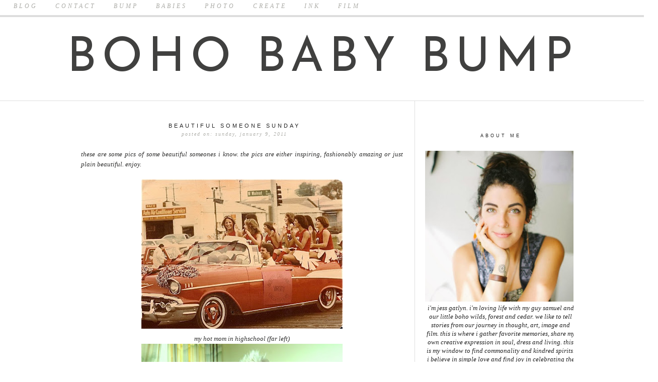

--- FILE ---
content_type: text/html; charset=UTF-8
request_url: https://bohobabybump.blogspot.com/2011/01/beautiful-someone-sunday.html
body_size: 19404
content:
<!DOCTYPE html>
<html class='v2' dir='ltr' xmlns='http://www.w3.org/1999/xhtml' xmlns:b='http://www.google.com/2005/gml/b' xmlns:data='http://www.google.com/2005/gml/data' xmlns:expr='http://www.google.com/2005/gml/expr'>
<head>
<link href='https://www.blogger.com/static/v1/widgets/335934321-css_bundle_v2.css' rel='stylesheet' type='text/css'/>
<meta content='width=1100' name='viewport'/>
<meta content='text/html; charset=UTF-8' http-equiv='Content-Type'/>
<meta content='blogger' name='generator'/>
<link href='https://bohobabybump.blogspot.com/favicon.ico' rel='icon' type='image/x-icon'/>
<link href='http://bohobabybump.blogspot.com/2011/01/beautiful-someone-sunday.html' rel='canonical'/>
<link rel="alternate" type="application/atom+xml" title="boho baby bump - Atom" href="https://bohobabybump.blogspot.com/feeds/posts/default" />
<link rel="alternate" type="application/rss+xml" title="boho baby bump - RSS" href="https://bohobabybump.blogspot.com/feeds/posts/default?alt=rss" />
<link rel="service.post" type="application/atom+xml" title="boho baby bump - Atom" href="https://www.blogger.com/feeds/4356444097801873959/posts/default" />

<link rel="alternate" type="application/atom+xml" title="boho baby bump - Atom" href="https://bohobabybump.blogspot.com/feeds/8893130106735687676/comments/default" />
<!--Can't find substitution for tag [blog.ieCssRetrofitLinks]-->
<link href='https://blogger.googleusercontent.com/img/b/R29vZ2xl/AVvXsEiU3KlmHMBwnJCETH5ihEDJAwvwSK_TJwZ7-NDCM-32mLAv_hxoMLOPEZeBcRdOHg9E5tCUwm5FwxNzqDIQmltj81VNjsoa5TLcP9USyKYe9WE7GFNrTi-t18gmQNpwRsQGmwpoxrUHKGqq/s400/n1314878746_274689_2290.jpg' rel='image_src'/>
<meta content='http://bohobabybump.blogspot.com/2011/01/beautiful-someone-sunday.html' property='og:url'/>
<meta content='Beautiful Someone Sunday' property='og:title'/>
<meta content='these are some pics of some beautiful someones i know. the pics are either inspiring, fashionably amazing or just plain beautiful. enjoy. my...' property='og:description'/>
<meta content='https://blogger.googleusercontent.com/img/b/R29vZ2xl/AVvXsEiU3KlmHMBwnJCETH5ihEDJAwvwSK_TJwZ7-NDCM-32mLAv_hxoMLOPEZeBcRdOHg9E5tCUwm5FwxNzqDIQmltj81VNjsoa5TLcP9USyKYe9WE7GFNrTi-t18gmQNpwRsQGmwpoxrUHKGqq/w1200-h630-p-k-no-nu/n1314878746_274689_2290.jpg' property='og:image'/>
<title>boho baby bump: Beautiful Someone Sunday</title>
<style type='text/css'>@font-face{font-family:'Josefin Sans';font-style:normal;font-weight:400;font-display:swap;src:url(//fonts.gstatic.com/s/josefinsans/v34/Qw3PZQNVED7rKGKxtqIqX5E-AVSJrOCfjY46_DjQbMlhLybpUVzEEaq2.woff2)format('woff2');unicode-range:U+0102-0103,U+0110-0111,U+0128-0129,U+0168-0169,U+01A0-01A1,U+01AF-01B0,U+0300-0301,U+0303-0304,U+0308-0309,U+0323,U+0329,U+1EA0-1EF9,U+20AB;}@font-face{font-family:'Josefin Sans';font-style:normal;font-weight:400;font-display:swap;src:url(//fonts.gstatic.com/s/josefinsans/v34/Qw3PZQNVED7rKGKxtqIqX5E-AVSJrOCfjY46_DjQbMhhLybpUVzEEaq2.woff2)format('woff2');unicode-range:U+0100-02BA,U+02BD-02C5,U+02C7-02CC,U+02CE-02D7,U+02DD-02FF,U+0304,U+0308,U+0329,U+1D00-1DBF,U+1E00-1E9F,U+1EF2-1EFF,U+2020,U+20A0-20AB,U+20AD-20C0,U+2113,U+2C60-2C7F,U+A720-A7FF;}@font-face{font-family:'Josefin Sans';font-style:normal;font-weight:400;font-display:swap;src:url(//fonts.gstatic.com/s/josefinsans/v34/Qw3PZQNVED7rKGKxtqIqX5E-AVSJrOCfjY46_DjQbMZhLybpUVzEEQ.woff2)format('woff2');unicode-range:U+0000-00FF,U+0131,U+0152-0153,U+02BB-02BC,U+02C6,U+02DA,U+02DC,U+0304,U+0308,U+0329,U+2000-206F,U+20AC,U+2122,U+2191,U+2193,U+2212,U+2215,U+FEFF,U+FFFD;}</style>
<style id='page-skin-1' type='text/css'><!--
/*
-----------------------------------------------
Blogger Template Style
Designer: Ana Degenaar
URL:      www.blogmilkshop.com
----------------------------------------------- */
#Navbar1 {
margin: 0;
padding: 0;
visibility: hide;
display: none ;
}
/* Variable definitions
====================
<Variable name="textcolor" description="Text Color"
type="color" default="#333">
<Variable name="quotecolor" description="Quote Color"
type="color" default="#333">
<Variable name="bordercolor" description="Border Color"
type="color" default="#333">
<Variable name="linkcolor" description="Link Color"
type="color" default="#58a">
<Variable name="visitedlinkcolor" description="Visited Link Color"
type="color" default="#58a">
<Variable name="blogtitlecolor" description="Blog Title Color"
type="color" default="#666">
<Variable name="posttitlecolor" description="Post Title Color"
type="color" default="#c60">
<Variable name="datetitlecolor" description="Date Title Color"
type="color" default="#c60">
<Variable name="sidebartitlecolor" description="Sidebar Title Color"
type="color" default="#999">
<Variable name="sidebartextcolor" description="Sidebar Text Color"
type="color" default="#666">
<Variable name="postfootercolor" description="Footer Text Color"
type="color" default="#666">
<Variable name="lowerbartitlecolor" description="Lower Bar Title Color"
type="color" default="#999">
<Variable name="lowerbartextcolor" description="Lower Bar Text Color"
type="color" default="#666">
<Variable name="lowerbarbgcolor" description="Lower Bar Background Color"
type="color" default="#333">
<Variable name="bodyfont" description="Text Font"
type="font" default="normal normal 90% 'Lucida Sans Unicode', 'Lucida Grande', Tahoma, sans-serif;">
<Variable name="quotefont" description="Quote Font"
type="font" default="normal normal 90% 'Lucida Sans Unicode', 'Lucida Grande', Tahoma, sans-serif;">
<Variable name="blogtitlefont" description="Blog Title Font"
type="font"
default="normal normal 78% 'Trebuchet MS',Trebuchet,Arial,Verdana,Sans-serif">
<Variable name="datetitlefont" description="Date Title Font"
type="font"
default="normal normal 200% Georgia, Serif">
<Variable name="posttitlefont" description="Post Title Font"
type="font"
default="normal normal 200% Georgia, Serif">
<Variable name="sidebartitlefont" description="Sidebar Title Font"
type="font"
default="normal normal 200% Georgia, Serif">
<Variable name="postfooterfont" description="Post Footer Font"
type="font"
default="normal normal 78% 'Trebuchet MS', Trebuchet, Arial, Verdana, Sans-serif">
<Variable name="startSide" description="Start side in blog language"
type="automatic" default="left">
<Variable name="endSide" description="End side in blog language"
type="automatic" default="right">
<Variable name="lowerbartitlefont" description="Lower Bar Title Font"
type="font"
default="normal normal 200% Georgia, Serif">
<Variable name="linkbarTextColor" description="Linkbar Text Color"
type="color" default="#ffffff">
<Variable name="linkbarborderColor" description="Linkbar Border Color"
type="color" default="#ffffff">
<Variable name="linkbarHoverTextColor" description="Linkbar Hover Text Color"
type="color" default="#9D1961">
<Variable name="linkbarTextFont" description="Linkbar Text Font"
type="font"
default="normal normal 77% Verdana, sans-serif"
>
*/
/* Use this with templates/template-bwocol.html */
body {
background: #fff;
color:#2b2b2a;
margin:0;
font: italic normal 12.5px 'Times New Roman', Times, FreeSerif, serif;
text-align: center;
}
a:link {
color: #40403f;
text-decoration:none;
}
a:visited {
color: #aeaea9;
}
.rsidebar a:link {
color: #40403f;
text-decoration:none;
}
.rsidebar a:visited {
color: #aeaea9;
text-decoration:none;
}
a:hover {
color:#ccc;
}
a img {
border-width:0;
}
/* Header
-----------------------------------------------(c) theme by blogmilk
*/
#header-wrapper {
width: 100%;
height: 200px;
text-transform: uppercase;
font: normal normal 95px Josefin Sans;
color: #313131;
text-align: center;
border-bottom: 1px solid #dddddd;
}
#header-inner {
background-position: center;
margin-left: auto;
margin-right: auto;
}
#header h1 {
color: #313131;
font: normal normal 95px Josefin Sans;
text-decoration:none;
text-transform: uppercase;
margin-top: 0px;
letter-spacing: 10px;
padding-top: 70px;
}
#header a:hover {
color:#666666;
}
#header .description {
margin:0 5px 5px;
padding:0 20px 15px;
max-width:995px;
text-transform:uppercase;
letter-spacing:.2em;
line-height: 1.4em;
font-size: 0px;
}
#header a img {
margin: 0px 0px 0px 0px;
padding: 0px 0px 0px 0px;
border: 0;
}
/* -----   LINKBAR   -----(c) theme by blogmilk*/
#linkbar-wrapper {
margin: 0px 0px 0px 0px;
padding: 5px 0px 0px 0px;
width: 100%;
position: fixed;
border-bottom: solid 4px #dddddd;
background: #ffffff;
z-index: 1000;
}
#linkbar .widget {
margin: 0px 0px 0px 0px;
padding: 0px 0px 0px 0px;
text-align: left;
height: 25px;
}
#linkbar ul {
margin: 0px 0px 0px 0px;
padding: 0px 0px 0px 0px;
list-style-type:none;
}
#linkbar li {
display: inline;
margin: 0px 0px 0px 0px;
padding: 0px 0px 0px 0px;
font: italic normal 12px 'Times New Roman', Times, FreeSerif, serif;
color: #aeaea9;
}
#linkbar h2 {
margin: 0px 0px 0px 0px;
padding: 0px 0px 0px 0px;
display: none;
visibility: hidden;
font: italic normal 12px 'Times New Roman', Times, FreeSerif, serif;
color: #aeaea9;
}
#linkbar a {
clear: both;
margin: 0px 0px 0px 0px;
padding: 6px 20px 6px 12px;
width:100%;
text-decoration:none;
font: italic normal 12px 'Times New Roman', Times, FreeSerif, serif;
color: #aeaea9;
text-transform: none;
letter-spacing: 4px;
}
#linkbar a:hover {
color: #000000;
background: $linkbarHoverBgColor;
}
/* Outer-Wrapper
-----------------------------------------------(c) theme by blogmilk */
#outer-wrapper {
width: 1000px;
margin:0 auto;
text-align:left;
font: italic normal 12.5px 'Times New Roman', Times, FreeSerif, serif;
font-weight: normal;
line-height:20px;
color: #2b2b2a;
}
#main-wrapper {
margin-bottom: -18px;
width: 650px;
float: left;
padding-right: 34px;
padding-top: 40px;
border-right: 1px solid #dddddd;
background: #fff;
text-align: justify;
word-wrap: break-word; /* fix for long text breaking sidebar float in IE */
overflow: hidden;     /* fix for long non-text content breaking IE sidebar float */
}
#sidebar-wrapper {
text-transform: lowercase;
color: #212121;
width: 330px;
margin-top: 43px;
margin-left: -20px;
padding-bottom: 10px;
float: right;
text-align: center;
word-wrap: break-word; /* fix for long text breaking sidebar float in IE */
overflow: hidden;      /* fix for long non-text content breaking IE sidebar float */
}
/* Headings
-----------------------------------------------(c) theme by blogmilk */
h2 {
margin:1em 0 .75em;
font: normal normal 9px Arial, Tahoma, Helvetica, FreeSans, sans-serif;
line-height: 1.7em;
letter-spacing: 0.1em;
text-transform: uppercase;
color: #212121;
text-align: center;
letter-spacing: 4px;
padding-bottom: 15px;
}
/* Posts
-----------------------------------------------(c) theme by blogmilk
*/
h2.date-header {
color: #aeaea9;
font: italic normal 10px 'Times New Roman', Times, FreeSerif, serif;
font-weight: normal;
letter-spacing: 2px;
text-transform: lowercase;
text-align: center;
margin-top: -15px;
margin-bottom: 10px;
}
.post {
margin: 0em 0 1.5em;
padding: 0px 5px 5px 6px;
}
.post h3 {
margin:.25em 0 0;
font-weight: normal;
letter-spacing: 4px;
line-height:1.4em;
font: normal normal 11px Arial, Tahoma, Helvetica, FreeSans, sans-serif;
color: #212121;
text-transform: uppercase;
margin-bottom: 20px;
text-align: center;
}
.post h3 a, .post h3 a:visited, .post h3 strong {
display:block;
text-decoration:none;
color: #212121;
font-weight: normal;
font: normal normal 11px Arial, Tahoma, Helvetica, FreeSans, sans-serif;
text-transform: uppercase;
text-align: center;
}
.post h3 strong, .post h3 a:hover {
color:#eee;
}
.post-body {
margin:0 0 .75em;
line-height:1.6em;
color:#2b2b2a;
width: 640px;
text-align: justify;
}
.post-footer {
font: normal normal 9px Arial, Tahoma, Helvetica, FreeSans, sans-serif;
text-transform: uppercase;
line-height:1.6em;
margin-bottom: 30px;
margin-top: 40px;
letter-spacing: 4px;
display: block;
padding-top: 6px;
text-align: right;
color: #40403f;
border-bottom: 1px solid #dddddd;
width: 640px;
}
.post-labels {
color: #40403f;
text-align: left;
float: left;
}
.addthis_button {
float: right;
font: normal normal 9px Arial, Tahoma, Helvetica, FreeSans, sans-serif;
letter-spacing: 4px;
margin-top: -7px;
color: #fff;
}
.addthis_button a {
color: #ffffff;
}
.post-footer a {
color: #40403f;
}
.comment-link {
text-align: left;
float: left;
padding-bottom: 5px;
}
.post-footer-line-1 {
font: normal normal 9px Arial, Tahoma, Helvetica, FreeSans, sans-serif;
}
.post img {
margin-bottom:6px;
margin-left: -1em;
}
.tr-caption-container img {
border: none;
padding: 0;
}
.post-body blockquote {
line-height: 1.8em;
margin-left: 5px;
margin-bottom: 20px;
padding-bottom: 10px;
color: #aeaea9;
font: normal normal 11px Georgia, Utopia, 'Palatino Linotype', Palatino, serif;
border-left: 1px dotted #aeaea9;
padding-left: 5px;
}
.post-body blockquote p {
line-height: 1.6em;
}
/* Comments
-----------------------------------------------(c) theme by blogmilk */
#comments h4 {
font-weight: normal;
line-height: 1.4em;
text-transform:lowercase;
color: #999999;
}
#comments-block {
margin:1em 0 1.5em;
line-height:1.6em;
font-transform: lowercase;
}
#comments-block .comment-author {
margin:.5em 0;
font-transform: lowercase;
}
#comments-block .comment-body {
margin:.25em 0 0;
font-transform: lowercase;
}
#comments-block .comment-footer {
margin:-.25em 0 2em;
line-height: 1.4em;
text-transform:uppercase;
letter-spacing:.1em;
font-size: 10px;
border-bottom: 1px #ccc dotted;
}
#comments-block .comment-body p {
margin:0 0 .75em;
}
.deleted-comment {
font-style:italic;
color:gray;
}
#blog-pager-newer-link {
float: right;
font: normal normal 9px Arial, Tahoma, Helvetica, FreeSans, sans-serif;
letter-spacing: 4px;
margin-left: 0px;
}
#blog-pager-older-link {
float: right;
font: normal normal 9px Arial, Tahoma, Helvetica, FreeSans, sans-serif;
letter-spacing: 4px;
color: #333333;
margin-right: 0px;
}
#blog-pager {
text-align: center;
padding-top: 40px;
padding-bottom: 70px;
color: #333333;
width: 650px;
}
#blog-pager a {
text-align: center;
padding-top: 30px;
color: #333333;
}
.feed-links {
clear: both;
line-height: 2.5em;
}
/* Sidebar Content
-----------------------------------------------(c) theme by blogmilk */
.sidebar {
line-height:1.6em;
}
.rsidebar ul li {
list-style: none;
margin-left: -20px;
line-height:1.8em;
text-align: center;
}
.rsidebar .widget {
margin: 0px 0px 0px 0px;
padding-top: 10px;
padding-bottom: 15px;
padding-left: 20px;
border-bottom: 1px solid #dddddd;
width: 300px;
}
.main .widget {
margin:0 0 1.5em;
padding:0 0 1.5em;
}
.main .Blog {
border-bottom-width: 0;
}
/* Profile
-----------------------------------------------(c) theme by blogmilk */
.profile-img {
display: block;
float: center;
height: 300px;
width: 300px;
}
.profile-data {
margin:0;
text-transform:uppercase;
letter-spacing:.1em;
font: normal normal 78% 'Trebuchet MS', Trebuchet, Arial, Verdana, Sans-serif;
color: #999999;
font-weight: bold;
line-height: 1.6em;
align: center;
display: none;
}
.profile-datablock {
margin:.5em 0 .5em;
text-align: center;
}
.profile-textblock {
margin: 0.5em 0;
line-height: 1.6em;
}
.profile-link {
font: normal normal 78% 'Trebuchet MS', Trebuchet, Arial, Verdana, Sans-serif;
text-transform: uppercase;
letter-spacing: .1em;
text-align: center;
}
.profile-name-link {
background-image:none !important;
padding-left:0px;
}
#credits {
padding: 30px 0px 0px 0px;
width: 100%;
text-align: center;
display: block;
height: 30px;
float: left;
text-transform: uppercase;
letter-spacing: 2px;
font: normal 8px Arial, Helvetica,sans-serif;
}
#footer-columns {
background: #f2f2f2;
padding-top: 10px;
clear:both;
color: #aeaea9;
width: 97.5%;
float: center;
padding-left: 30px;
padding-right: 30px;
border-top: 1px solid #dddddd;
}
.footer-column ul li {
list-style: none;
margin-left: -35px;
}
.footer-column {
padding: 10px;
float: center;
line-height: 1.6em;
}
.footer-column h2 {
text-align: left;
color: #575754;
text-transform: lowercase;
font: italic normal 12px 'Times New Roman', Times, FreeSerif, serif;
}

--></style>
<link href='https://www.blogger.com/dyn-css/authorization.css?targetBlogID=4356444097801873959&amp;zx=38cdb493-7b77-4d46-9f96-c19892fe9c5f' media='none' onload='if(media!=&#39;all&#39;)media=&#39;all&#39;' rel='stylesheet'/><noscript><link href='https://www.blogger.com/dyn-css/authorization.css?targetBlogID=4356444097801873959&amp;zx=38cdb493-7b77-4d46-9f96-c19892fe9c5f' rel='stylesheet'/></noscript>
<meta name='google-adsense-platform-account' content='ca-host-pub-1556223355139109'/>
<meta name='google-adsense-platform-domain' content='blogspot.com'/>

</head>
<body>
<div id='linkbar-wrapper'>
<div class='linkbar section' id='linkbar'>
<div class='widget PageList' data-version='1' id='PageList1'>
<h2>Pages</h2>
<div class='widget-content'>
<ul>
<li>
<a href='https://bohobabybump.blogspot.com/'>BLOG</a>
</li>
<li>
<a href='https://bohobabybump.blogspot.com/p/contact-me.html'>CONTACT</a>
</li>
<li>
<a href='https://bohobabybump.blogspot.com/p/the-bump.html'>BUMP</a>
</li>
<li>
<a href='https://bohobabybump.blogspot.com/p/the-babies.html'>BABIES</a>
</li>
<li>
<a href='https://bohobabybump.blogspot.com/p/picture-week.html'>PHOTO</a>
</li>
<li>
<a href='https://bohobabybump.blogspot.com/p/create.html'>CREATE</a>
</li>
<li>
<a href='https://bohobabybump.blogspot.com/p/ink.html'>INK</a>
</li>
<li>
<a href='https://bohobabybump.blogspot.com/p/film.html'>FILM</a>
</li>
</ul>
<div class='clear'></div>
</div>
</div></div>
</div>
<div id='header-wrapper'>
<div class='header section' id='header'><div class='widget Header' data-version='1' id='Header1'>
<div id='header-inner'>
<div class='titlewrapper'>
<h1 class='title'>
<a href='https://bohobabybump.blogspot.com/'>
boho baby bump
</a>
</h1>
</div>
<div class='descriptionwrapper'>
<p class='description'><span>
</span></p>
</div>
</div>
</div></div>
</div>
<div style='clear: both;'></div>
<div id='outer-wrapper'><div id='wrap2'>
<div id='content-wrapper'>
<div id='crosscol-wrapper' style='text-align:center'>
<div class='crosscol no-items section' id='crosscol'></div>
</div>
<div id='sidebar-wrapper'>
<div class='rsidebar section' id='rsidebar'><div class='widget Image' data-version='1' id='Image3'>
<h2>ABOUT ME</h2>
<div class='widget-content'>
<img alt='ABOUT ME' height='330' id='Image3_img' src='https://blogger.googleusercontent.com/img/b/R29vZ2xl/AVvXsEioE8KTSZC7L9wTnQXMR8fq2UoRX7896T6Hfd-BoMfAcetz2W7DY1xQtC0mWC0CVOjjJyYxlJquHao-_VJx2s5SxuN1U8m2NRgIos8MWStUXtjb2gxyikp4tCIq_mW9FbdEOQVuWsmQHV0/s330/Jess+Profile+Pic+Cropped+Square.jpg' width='330'/>
<br/>
<span class='caption'>I'm Jess Gatlyn. i'm loving life with my guy Samuel and our little boho wilds, Forest and Cedar. We like to tell stories from our journey in thought, art, image and film. This is where I gather favorite memories, share my own creative expression in soul, dress and living. this is my window to find commonality and kindred spirits. I believe in simple love and find joy in celebrating the hearts of those around me, near or far.</span>
</div>
<div class='clear'></div>
</div><div class='widget Navbar' data-version='1' id='Navbar1'><script type="text/javascript">
    function setAttributeOnload(object, attribute, val) {
      if(window.addEventListener) {
        window.addEventListener('load',
          function(){ object[attribute] = val; }, false);
      } else {
        window.attachEvent('onload', function(){ object[attribute] = val; });
      }
    }
  </script>
<div id="navbar-iframe-container"></div>
<script type="text/javascript" src="https://apis.google.com/js/platform.js"></script>
<script type="text/javascript">
      gapi.load("gapi.iframes:gapi.iframes.style.bubble", function() {
        if (gapi.iframes && gapi.iframes.getContext) {
          gapi.iframes.getContext().openChild({
              url: 'https://www.blogger.com/navbar/4356444097801873959?po\x3d8893130106735687676\x26origin\x3dhttps://bohobabybump.blogspot.com',
              where: document.getElementById("navbar-iframe-container"),
              id: "navbar-iframe"
          });
        }
      });
    </script><script type="text/javascript">
(function() {
var script = document.createElement('script');
script.type = 'text/javascript';
script.src = '//pagead2.googlesyndication.com/pagead/js/google_top_exp.js';
var head = document.getElementsByTagName('head')[0];
if (head) {
head.appendChild(script);
}})();
</script>
</div><div class='widget BlogArchive' data-version='1' id='BlogArchive1'>
<h2>Past Musings</h2>
<div class='widget-content'>
<div id='ArchiveList'>
<div id='BlogArchive1_ArchiveList'>
<ul class='hierarchy'>
<li class='archivedate collapsed'>
<a class='toggle' href='javascript:void(0)'>
<span class='zippy'>

        &#9658;&#160;
      
</span>
</a>
<a class='post-count-link' href='https://bohobabybump.blogspot.com/2016/'>
2016
</a>
<span class='post-count' dir='ltr'>(1)</span>
<ul class='hierarchy'>
<li class='archivedate collapsed'>
<a class='toggle' href='javascript:void(0)'>
<span class='zippy'>

        &#9658;&#160;
      
</span>
</a>
<a class='post-count-link' href='https://bohobabybump.blogspot.com/2016/10/'>
October 2016
</a>
<span class='post-count' dir='ltr'>(1)</span>
</li>
</ul>
</li>
</ul>
<ul class='hierarchy'>
<li class='archivedate collapsed'>
<a class='toggle' href='javascript:void(0)'>
<span class='zippy'>

        &#9658;&#160;
      
</span>
</a>
<a class='post-count-link' href='https://bohobabybump.blogspot.com/2014/'>
2014
</a>
<span class='post-count' dir='ltr'>(10)</span>
<ul class='hierarchy'>
<li class='archivedate collapsed'>
<a class='toggle' href='javascript:void(0)'>
<span class='zippy'>

        &#9658;&#160;
      
</span>
</a>
<a class='post-count-link' href='https://bohobabybump.blogspot.com/2014/07/'>
July 2014
</a>
<span class='post-count' dir='ltr'>(1)</span>
</li>
</ul>
<ul class='hierarchy'>
<li class='archivedate collapsed'>
<a class='toggle' href='javascript:void(0)'>
<span class='zippy'>

        &#9658;&#160;
      
</span>
</a>
<a class='post-count-link' href='https://bohobabybump.blogspot.com/2014/03/'>
March 2014
</a>
<span class='post-count' dir='ltr'>(2)</span>
</li>
</ul>
<ul class='hierarchy'>
<li class='archivedate collapsed'>
<a class='toggle' href='javascript:void(0)'>
<span class='zippy'>

        &#9658;&#160;
      
</span>
</a>
<a class='post-count-link' href='https://bohobabybump.blogspot.com/2014/02/'>
February 2014
</a>
<span class='post-count' dir='ltr'>(2)</span>
</li>
</ul>
<ul class='hierarchy'>
<li class='archivedate collapsed'>
<a class='toggle' href='javascript:void(0)'>
<span class='zippy'>

        &#9658;&#160;
      
</span>
</a>
<a class='post-count-link' href='https://bohobabybump.blogspot.com/2014/01/'>
January 2014
</a>
<span class='post-count' dir='ltr'>(5)</span>
</li>
</ul>
</li>
</ul>
<ul class='hierarchy'>
<li class='archivedate collapsed'>
<a class='toggle' href='javascript:void(0)'>
<span class='zippy'>

        &#9658;&#160;
      
</span>
</a>
<a class='post-count-link' href='https://bohobabybump.blogspot.com/2013/'>
2013
</a>
<span class='post-count' dir='ltr'>(27)</span>
<ul class='hierarchy'>
<li class='archivedate collapsed'>
<a class='toggle' href='javascript:void(0)'>
<span class='zippy'>

        &#9658;&#160;
      
</span>
</a>
<a class='post-count-link' href='https://bohobabybump.blogspot.com/2013/12/'>
December 2013
</a>
<span class='post-count' dir='ltr'>(4)</span>
</li>
</ul>
<ul class='hierarchy'>
<li class='archivedate collapsed'>
<a class='toggle' href='javascript:void(0)'>
<span class='zippy'>

        &#9658;&#160;
      
</span>
</a>
<a class='post-count-link' href='https://bohobabybump.blogspot.com/2013/11/'>
November 2013
</a>
<span class='post-count' dir='ltr'>(1)</span>
</li>
</ul>
<ul class='hierarchy'>
<li class='archivedate collapsed'>
<a class='toggle' href='javascript:void(0)'>
<span class='zippy'>

        &#9658;&#160;
      
</span>
</a>
<a class='post-count-link' href='https://bohobabybump.blogspot.com/2013/10/'>
October 2013
</a>
<span class='post-count' dir='ltr'>(1)</span>
</li>
</ul>
<ul class='hierarchy'>
<li class='archivedate collapsed'>
<a class='toggle' href='javascript:void(0)'>
<span class='zippy'>

        &#9658;&#160;
      
</span>
</a>
<a class='post-count-link' href='https://bohobabybump.blogspot.com/2013/08/'>
August 2013
</a>
<span class='post-count' dir='ltr'>(2)</span>
</li>
</ul>
<ul class='hierarchy'>
<li class='archivedate collapsed'>
<a class='toggle' href='javascript:void(0)'>
<span class='zippy'>

        &#9658;&#160;
      
</span>
</a>
<a class='post-count-link' href='https://bohobabybump.blogspot.com/2013/07/'>
July 2013
</a>
<span class='post-count' dir='ltr'>(5)</span>
</li>
</ul>
<ul class='hierarchy'>
<li class='archivedate collapsed'>
<a class='toggle' href='javascript:void(0)'>
<span class='zippy'>

        &#9658;&#160;
      
</span>
</a>
<a class='post-count-link' href='https://bohobabybump.blogspot.com/2013/06/'>
June 2013
</a>
<span class='post-count' dir='ltr'>(4)</span>
</li>
</ul>
<ul class='hierarchy'>
<li class='archivedate collapsed'>
<a class='toggle' href='javascript:void(0)'>
<span class='zippy'>

        &#9658;&#160;
      
</span>
</a>
<a class='post-count-link' href='https://bohobabybump.blogspot.com/2013/05/'>
May 2013
</a>
<span class='post-count' dir='ltr'>(4)</span>
</li>
</ul>
<ul class='hierarchy'>
<li class='archivedate collapsed'>
<a class='toggle' href='javascript:void(0)'>
<span class='zippy'>

        &#9658;&#160;
      
</span>
</a>
<a class='post-count-link' href='https://bohobabybump.blogspot.com/2013/04/'>
April 2013
</a>
<span class='post-count' dir='ltr'>(3)</span>
</li>
</ul>
<ul class='hierarchy'>
<li class='archivedate collapsed'>
<a class='toggle' href='javascript:void(0)'>
<span class='zippy'>

        &#9658;&#160;
      
</span>
</a>
<a class='post-count-link' href='https://bohobabybump.blogspot.com/2013/02/'>
February 2013
</a>
<span class='post-count' dir='ltr'>(1)</span>
</li>
</ul>
<ul class='hierarchy'>
<li class='archivedate collapsed'>
<a class='toggle' href='javascript:void(0)'>
<span class='zippy'>

        &#9658;&#160;
      
</span>
</a>
<a class='post-count-link' href='https://bohobabybump.blogspot.com/2013/01/'>
January 2013
</a>
<span class='post-count' dir='ltr'>(2)</span>
</li>
</ul>
</li>
</ul>
<ul class='hierarchy'>
<li class='archivedate collapsed'>
<a class='toggle' href='javascript:void(0)'>
<span class='zippy'>

        &#9658;&#160;
      
</span>
</a>
<a class='post-count-link' href='https://bohobabybump.blogspot.com/2012/'>
2012
</a>
<span class='post-count' dir='ltr'>(53)</span>
<ul class='hierarchy'>
<li class='archivedate collapsed'>
<a class='toggle' href='javascript:void(0)'>
<span class='zippy'>

        &#9658;&#160;
      
</span>
</a>
<a class='post-count-link' href='https://bohobabybump.blogspot.com/2012/12/'>
December 2012
</a>
<span class='post-count' dir='ltr'>(1)</span>
</li>
</ul>
<ul class='hierarchy'>
<li class='archivedate collapsed'>
<a class='toggle' href='javascript:void(0)'>
<span class='zippy'>

        &#9658;&#160;
      
</span>
</a>
<a class='post-count-link' href='https://bohobabybump.blogspot.com/2012/11/'>
November 2012
</a>
<span class='post-count' dir='ltr'>(4)</span>
</li>
</ul>
<ul class='hierarchy'>
<li class='archivedate collapsed'>
<a class='toggle' href='javascript:void(0)'>
<span class='zippy'>

        &#9658;&#160;
      
</span>
</a>
<a class='post-count-link' href='https://bohobabybump.blogspot.com/2012/10/'>
October 2012
</a>
<span class='post-count' dir='ltr'>(10)</span>
</li>
</ul>
<ul class='hierarchy'>
<li class='archivedate collapsed'>
<a class='toggle' href='javascript:void(0)'>
<span class='zippy'>

        &#9658;&#160;
      
</span>
</a>
<a class='post-count-link' href='https://bohobabybump.blogspot.com/2012/09/'>
September 2012
</a>
<span class='post-count' dir='ltr'>(2)</span>
</li>
</ul>
<ul class='hierarchy'>
<li class='archivedate collapsed'>
<a class='toggle' href='javascript:void(0)'>
<span class='zippy'>

        &#9658;&#160;
      
</span>
</a>
<a class='post-count-link' href='https://bohobabybump.blogspot.com/2012/08/'>
August 2012
</a>
<span class='post-count' dir='ltr'>(6)</span>
</li>
</ul>
<ul class='hierarchy'>
<li class='archivedate collapsed'>
<a class='toggle' href='javascript:void(0)'>
<span class='zippy'>

        &#9658;&#160;
      
</span>
</a>
<a class='post-count-link' href='https://bohobabybump.blogspot.com/2012/07/'>
July 2012
</a>
<span class='post-count' dir='ltr'>(4)</span>
</li>
</ul>
<ul class='hierarchy'>
<li class='archivedate collapsed'>
<a class='toggle' href='javascript:void(0)'>
<span class='zippy'>

        &#9658;&#160;
      
</span>
</a>
<a class='post-count-link' href='https://bohobabybump.blogspot.com/2012/06/'>
June 2012
</a>
<span class='post-count' dir='ltr'>(1)</span>
</li>
</ul>
<ul class='hierarchy'>
<li class='archivedate collapsed'>
<a class='toggle' href='javascript:void(0)'>
<span class='zippy'>

        &#9658;&#160;
      
</span>
</a>
<a class='post-count-link' href='https://bohobabybump.blogspot.com/2012/05/'>
May 2012
</a>
<span class='post-count' dir='ltr'>(3)</span>
</li>
</ul>
<ul class='hierarchy'>
<li class='archivedate collapsed'>
<a class='toggle' href='javascript:void(0)'>
<span class='zippy'>

        &#9658;&#160;
      
</span>
</a>
<a class='post-count-link' href='https://bohobabybump.blogspot.com/2012/04/'>
April 2012
</a>
<span class='post-count' dir='ltr'>(7)</span>
</li>
</ul>
<ul class='hierarchy'>
<li class='archivedate collapsed'>
<a class='toggle' href='javascript:void(0)'>
<span class='zippy'>

        &#9658;&#160;
      
</span>
</a>
<a class='post-count-link' href='https://bohobabybump.blogspot.com/2012/03/'>
March 2012
</a>
<span class='post-count' dir='ltr'>(7)</span>
</li>
</ul>
<ul class='hierarchy'>
<li class='archivedate collapsed'>
<a class='toggle' href='javascript:void(0)'>
<span class='zippy'>

        &#9658;&#160;
      
</span>
</a>
<a class='post-count-link' href='https://bohobabybump.blogspot.com/2012/02/'>
February 2012
</a>
<span class='post-count' dir='ltr'>(5)</span>
</li>
</ul>
<ul class='hierarchy'>
<li class='archivedate collapsed'>
<a class='toggle' href='javascript:void(0)'>
<span class='zippy'>

        &#9658;&#160;
      
</span>
</a>
<a class='post-count-link' href='https://bohobabybump.blogspot.com/2012/01/'>
January 2012
</a>
<span class='post-count' dir='ltr'>(3)</span>
</li>
</ul>
</li>
</ul>
<ul class='hierarchy'>
<li class='archivedate expanded'>
<a class='toggle' href='javascript:void(0)'>
<span class='zippy toggle-open'>

        &#9660;&#160;
      
</span>
</a>
<a class='post-count-link' href='https://bohobabybump.blogspot.com/2011/'>
2011
</a>
<span class='post-count' dir='ltr'>(180)</span>
<ul class='hierarchy'>
<li class='archivedate collapsed'>
<a class='toggle' href='javascript:void(0)'>
<span class='zippy'>

        &#9658;&#160;
      
</span>
</a>
<a class='post-count-link' href='https://bohobabybump.blogspot.com/2011/12/'>
December 2011
</a>
<span class='post-count' dir='ltr'>(9)</span>
</li>
</ul>
<ul class='hierarchy'>
<li class='archivedate collapsed'>
<a class='toggle' href='javascript:void(0)'>
<span class='zippy'>

        &#9658;&#160;
      
</span>
</a>
<a class='post-count-link' href='https://bohobabybump.blogspot.com/2011/11/'>
November 2011
</a>
<span class='post-count' dir='ltr'>(1)</span>
</li>
</ul>
<ul class='hierarchy'>
<li class='archivedate collapsed'>
<a class='toggle' href='javascript:void(0)'>
<span class='zippy'>

        &#9658;&#160;
      
</span>
</a>
<a class='post-count-link' href='https://bohobabybump.blogspot.com/2011/10/'>
October 2011
</a>
<span class='post-count' dir='ltr'>(12)</span>
</li>
</ul>
<ul class='hierarchy'>
<li class='archivedate collapsed'>
<a class='toggle' href='javascript:void(0)'>
<span class='zippy'>

        &#9658;&#160;
      
</span>
</a>
<a class='post-count-link' href='https://bohobabybump.blogspot.com/2011/09/'>
September 2011
</a>
<span class='post-count' dir='ltr'>(10)</span>
</li>
</ul>
<ul class='hierarchy'>
<li class='archivedate collapsed'>
<a class='toggle' href='javascript:void(0)'>
<span class='zippy'>

        &#9658;&#160;
      
</span>
</a>
<a class='post-count-link' href='https://bohobabybump.blogspot.com/2011/08/'>
August 2011
</a>
<span class='post-count' dir='ltr'>(20)</span>
</li>
</ul>
<ul class='hierarchy'>
<li class='archivedate collapsed'>
<a class='toggle' href='javascript:void(0)'>
<span class='zippy'>

        &#9658;&#160;
      
</span>
</a>
<a class='post-count-link' href='https://bohobabybump.blogspot.com/2011/07/'>
July 2011
</a>
<span class='post-count' dir='ltr'>(14)</span>
</li>
</ul>
<ul class='hierarchy'>
<li class='archivedate collapsed'>
<a class='toggle' href='javascript:void(0)'>
<span class='zippy'>

        &#9658;&#160;
      
</span>
</a>
<a class='post-count-link' href='https://bohobabybump.blogspot.com/2011/06/'>
June 2011
</a>
<span class='post-count' dir='ltr'>(11)</span>
</li>
</ul>
<ul class='hierarchy'>
<li class='archivedate collapsed'>
<a class='toggle' href='javascript:void(0)'>
<span class='zippy'>

        &#9658;&#160;
      
</span>
</a>
<a class='post-count-link' href='https://bohobabybump.blogspot.com/2011/05/'>
May 2011
</a>
<span class='post-count' dir='ltr'>(20)</span>
</li>
</ul>
<ul class='hierarchy'>
<li class='archivedate collapsed'>
<a class='toggle' href='javascript:void(0)'>
<span class='zippy'>

        &#9658;&#160;
      
</span>
</a>
<a class='post-count-link' href='https://bohobabybump.blogspot.com/2011/04/'>
April 2011
</a>
<span class='post-count' dir='ltr'>(21)</span>
</li>
</ul>
<ul class='hierarchy'>
<li class='archivedate collapsed'>
<a class='toggle' href='javascript:void(0)'>
<span class='zippy'>

        &#9658;&#160;
      
</span>
</a>
<a class='post-count-link' href='https://bohobabybump.blogspot.com/2011/03/'>
March 2011
</a>
<span class='post-count' dir='ltr'>(16)</span>
</li>
</ul>
<ul class='hierarchy'>
<li class='archivedate collapsed'>
<a class='toggle' href='javascript:void(0)'>
<span class='zippy'>

        &#9658;&#160;
      
</span>
</a>
<a class='post-count-link' href='https://bohobabybump.blogspot.com/2011/02/'>
February 2011
</a>
<span class='post-count' dir='ltr'>(19)</span>
</li>
</ul>
<ul class='hierarchy'>
<li class='archivedate expanded'>
<a class='toggle' href='javascript:void(0)'>
<span class='zippy toggle-open'>

        &#9660;&#160;
      
</span>
</a>
<a class='post-count-link' href='https://bohobabybump.blogspot.com/2011/01/'>
January 2011
</a>
<span class='post-count' dir='ltr'>(27)</span>
<ul class='posts'>
<li><a href='https://bohobabybump.blogspot.com/2011/01/just-because.html'>Just Because...</a></li>
<li><a href='https://bohobabybump.blogspot.com/2011/01/beautiful-someone-sunday-week-4.html'>Beautiful Someone Sunday Week 4</a></li>
<li><a href='https://bohobabybump.blogspot.com/2011/01/dinosaur-snowballs-diapers_28.html'>Dinosaur Snowballs &amp; Diapers</a></li>
<li><a href='https://bohobabybump.blogspot.com/2011/01/fabulous-favorite-friday_28.html'>Fabulous &amp; Favorite Friday</a></li>
<li><a href='https://bohobabybump.blogspot.com/2011/01/play-day-and-sleep-update.html'>Play Day and Sleep Update</a></li>
<li><a href='https://bohobabybump.blogspot.com/2011/01/sweet-strummin-feist.html'>sweet strummin&#39;: feist</a></li>
<li><a href='https://bohobabybump.blogspot.com/2011/01/before-bump-journeys_24.html'>Before Bump Journeys</a></li>
<li><a href='https://bohobabybump.blogspot.com/2011/01/beautiful-someone-sunday-week-3.html'>Beautiful Someone Sunday Week 3</a></li>
<li><a href='https://bohobabybump.blogspot.com/2011/01/birthday-girl-rock-star-mom.html'>Birthday Girl, Rock Star Mom ;)</a></li>
<li><a href='https://bohobabybump.blogspot.com/2011/01/movin-in.html'>Movin&#39; In</a></li>
<li><a href='https://bohobabybump.blogspot.com/2011/01/fabulous-favorite-friday_21.html'>Fabulous &amp; Favorite Friday</a></li>
<li><a href='https://bohobabybump.blogspot.com/2011/01/checkin-in.html'>Checkin&#39; In</a></li>
<li><a href='https://bohobabybump.blogspot.com/2011/01/blue-eyed-boy.html'>Blue-eyed Boy</a></li>
<li><a href='https://bohobabybump.blogspot.com/2011/01/ohio-winter-wedding.html'>Ohio Winter Wedding</a></li>
<li><a href='https://bohobabybump.blogspot.com/2011/01/beautiful-someone-sunday_16.html'>Beautiful Someone Sunday</a></li>
<li><a href='https://bohobabybump.blogspot.com/2011/01/oh-that-yum-video.html'>Oh that Yum: Video</a></li>
<li><a href='https://bohobabybump.blogspot.com/2011/01/fabulous-favorite-friday.html'>Fabulous &amp; Favorite Friday</a></li>
<li><a href='https://bohobabybump.blogspot.com/2011/01/forest-boys-first-bites.html'>Forest Boy&#39;s First Bites</a></li>
<li><a href='https://bohobabybump.blogspot.com/2011/01/before-bump-journeys.html'>Before Bump Journeys</a></li>
<li><a href='https://bohobabybump.blogspot.com/2011/01/wintery-walk-about.html'>Wintery Walk About</a></li>
<li><a href='https://bohobabybump.blogspot.com/2011/01/tummy-time-drool-boy.html'>Tummy Time Drool Boy</a></li>
<li><a href='https://bohobabybump.blogspot.com/2011/01/dinner-and-movie.html'>Dinner and a Movie</a></li>
<li><a href='https://bohobabybump.blogspot.com/2011/01/beautiful-someone-sunday.html'>Beautiful Someone Sunday</a></li>
<li><a href='https://bohobabybump.blogspot.com/2011/01/kael-and-mommy.html'>Káel and Mommy</a></li>
<li><a href='https://bohobabybump.blogspot.com/2011/01/saturday-mornin-sunshine.html'>Saturday Mornin&#39; Sunshine</a></li>
<li><a href='https://bohobabybump.blogspot.com/2011/01/new-year-thoughts.html'>New Year Thoughts</a></li>
<li><a href='https://bohobabybump.blogspot.com/2011/01/little-fella-giggles.html'>Little Fella Giggles</a></li>
</ul>
</li>
</ul>
</li>
</ul>
<ul class='hierarchy'>
<li class='archivedate collapsed'>
<a class='toggle' href='javascript:void(0)'>
<span class='zippy'>

        &#9658;&#160;
      
</span>
</a>
<a class='post-count-link' href='https://bohobabybump.blogspot.com/2010/'>
2010
</a>
<span class='post-count' dir='ltr'>(134)</span>
<ul class='hierarchy'>
<li class='archivedate collapsed'>
<a class='toggle' href='javascript:void(0)'>
<span class='zippy'>

        &#9658;&#160;
      
</span>
</a>
<a class='post-count-link' href='https://bohobabybump.blogspot.com/2010/12/'>
December 2010
</a>
<span class='post-count' dir='ltr'>(11)</span>
</li>
</ul>
<ul class='hierarchy'>
<li class='archivedate collapsed'>
<a class='toggle' href='javascript:void(0)'>
<span class='zippy'>

        &#9658;&#160;
      
</span>
</a>
<a class='post-count-link' href='https://bohobabybump.blogspot.com/2010/11/'>
November 2010
</a>
<span class='post-count' dir='ltr'>(15)</span>
</li>
</ul>
<ul class='hierarchy'>
<li class='archivedate collapsed'>
<a class='toggle' href='javascript:void(0)'>
<span class='zippy'>

        &#9658;&#160;
      
</span>
</a>
<a class='post-count-link' href='https://bohobabybump.blogspot.com/2010/10/'>
October 2010
</a>
<span class='post-count' dir='ltr'>(27)</span>
</li>
</ul>
<ul class='hierarchy'>
<li class='archivedate collapsed'>
<a class='toggle' href='javascript:void(0)'>
<span class='zippy'>

        &#9658;&#160;
      
</span>
</a>
<a class='post-count-link' href='https://bohobabybump.blogspot.com/2010/09/'>
September 2010
</a>
<span class='post-count' dir='ltr'>(10)</span>
</li>
</ul>
<ul class='hierarchy'>
<li class='archivedate collapsed'>
<a class='toggle' href='javascript:void(0)'>
<span class='zippy'>

        &#9658;&#160;
      
</span>
</a>
<a class='post-count-link' href='https://bohobabybump.blogspot.com/2010/08/'>
August 2010
</a>
<span class='post-count' dir='ltr'>(19)</span>
</li>
</ul>
<ul class='hierarchy'>
<li class='archivedate collapsed'>
<a class='toggle' href='javascript:void(0)'>
<span class='zippy'>

        &#9658;&#160;
      
</span>
</a>
<a class='post-count-link' href='https://bohobabybump.blogspot.com/2010/07/'>
July 2010
</a>
<span class='post-count' dir='ltr'>(25)</span>
</li>
</ul>
<ul class='hierarchy'>
<li class='archivedate collapsed'>
<a class='toggle' href='javascript:void(0)'>
<span class='zippy'>

        &#9658;&#160;
      
</span>
</a>
<a class='post-count-link' href='https://bohobabybump.blogspot.com/2010/06/'>
June 2010
</a>
<span class='post-count' dir='ltr'>(6)</span>
</li>
</ul>
<ul class='hierarchy'>
<li class='archivedate collapsed'>
<a class='toggle' href='javascript:void(0)'>
<span class='zippy'>

        &#9658;&#160;
      
</span>
</a>
<a class='post-count-link' href='https://bohobabybump.blogspot.com/2010/05/'>
May 2010
</a>
<span class='post-count' dir='ltr'>(8)</span>
</li>
</ul>
<ul class='hierarchy'>
<li class='archivedate collapsed'>
<a class='toggle' href='javascript:void(0)'>
<span class='zippy'>

        &#9658;&#160;
      
</span>
</a>
<a class='post-count-link' href='https://bohobabybump.blogspot.com/2010/04/'>
April 2010
</a>
<span class='post-count' dir='ltr'>(4)</span>
</li>
</ul>
<ul class='hierarchy'>
<li class='archivedate collapsed'>
<a class='toggle' href='javascript:void(0)'>
<span class='zippy'>

        &#9658;&#160;
      
</span>
</a>
<a class='post-count-link' href='https://bohobabybump.blogspot.com/2010/03/'>
March 2010
</a>
<span class='post-count' dir='ltr'>(4)</span>
</li>
</ul>
<ul class='hierarchy'>
<li class='archivedate collapsed'>
<a class='toggle' href='javascript:void(0)'>
<span class='zippy'>

        &#9658;&#160;
      
</span>
</a>
<a class='post-count-link' href='https://bohobabybump.blogspot.com/2010/02/'>
February 2010
</a>
<span class='post-count' dir='ltr'>(5)</span>
</li>
</ul>
</li>
</ul>
</div>
</div>
<div class='clear'></div>
</div>
</div><div class='widget Stats' data-version='1' id='Stats1'>
<h2>travelers who have ventured here</h2>
<div class='widget-content'>
<div id='Stats1_content' style='display: none;'>
<span class='counter-wrapper graph-counter-wrapper' id='Stats1_totalCount'>
</span>
<div class='clear'></div>
</div>
</div>
</div><div class='widget PopularPosts' data-version='1' id='PopularPosts2'>
<h2>your favorite musings</h2>
<div class='widget-content popular-posts'>
<ul>
<li>
<div class='item-thumbnail-only'>
<div class='item-thumbnail'>
<a href='https://bohobabybump.blogspot.com/2012/02/new-morning-just-little-bit-of-news.html' target='_blank'>
<img alt='' border='0' src='https://lh3.googleusercontent.com/blogger_img_proxy/AEn0k_vnDn38y51KB-juzdBkcVSFawFc_PQfO25eNSNotlaIhOhb7BtYU6GOb__vG8b0rNPS3Z4YEyjvpnh6bcNK_jTH8nEU9DnezojNpQZmRjhEnegqBA=w72-h72-n-k-no-nu'/>
</a>
</div>
<div class='item-title'><a href='https://bohobabybump.blogspot.com/2012/02/new-morning-just-little-bit-of-news.html'>"New Morning" (Just a little bit of news) ;)</a></div>
</div>
<div style='clear: both;'></div>
</li>
<li>
<div class='item-thumbnail-only'>
<div class='item-thumbnail'>
<a href='https://bohobabybump.blogspot.com/2012/05/heart-talk-pregnancy-after-miscarriage.html' target='_blank'>
<img alt='' border='0' src='https://blogger.googleusercontent.com/img/b/R29vZ2xl/AVvXsEhPI2vpSeglHUSlBSRNtk8dS-dT5tbaPA6z34z9OQL7PCIzYh2RdxmOFXVGImi2xX78gikxvT8oYA1BcO8Lb1yWx4hLSkG33_EzpPxTlNiBoE8Mf3qxfsskc9Lv6dTULSG6REbYVLMMXP_c/w72-h72-p-k-no-nu/618630daa77311e181bd12313817987b_7.jpg'/>
</a>
</div>
<div class='item-title'><a href='https://bohobabybump.blogspot.com/2012/05/heart-talk-pregnancy-after-miscarriage.html'>Heart Talk: Pregnancy after Miscarriage</a></div>
</div>
<div style='clear: both;'></div>
</li>
<li>
<div class='item-thumbnail-only'>
<div class='item-thumbnail'>
<a href='https://bohobabybump.blogspot.com/2012/03/letters-of-love-ink.html' target='_blank'>
<img alt='' border='0' src='https://lh3.googleusercontent.com/blogger_img_proxy/AEn0k_vdu-15SA9ZaacScGzZ4JwIGr-S5ombIQfowVgTyaKQXX8T7ZPG4tO4LyAWzEY5M_lNqFYJFPvlVqhlTSLdcX4GpBdB-ndgh9VSHLk2SGUcmcWC4w=w72-h72-n-k-no-nu'/>
</a>
</div>
<div class='item-title'><a href='https://bohobabybump.blogspot.com/2012/03/letters-of-love-ink.html'>Letters Of Love: Ink</a></div>
</div>
<div style='clear: both;'></div>
</li>
<li>
<div class='item-thumbnail-only'>
<div class='item-thumbnail'>
<a href='https://bohobabybump.blogspot.com/2011/04/tunes-such-falcon-punches.html' target='_blank'>
<img alt='' border='0' src='https://blogger.googleusercontent.com/img/b/R29vZ2xl/AVvXsEhB7_iyJwb7XNTVkfD2F37BoTpu6nFdeQn4XNi2XV7N0CYH3pxZ1jrsneodSPvmq6o4R_kkuSFivvntkYEc2unSmHodPb_KpY_hiCnQJs-JgCFqvejWEVL6Jj4bAXcDut5mt2GIUMMWIK0W/w72-h72-p-k-no-nu/tunes.jpg'/>
</a>
</div>
<div class='item-title'><a href='https://bohobabybump.blogspot.com/2011/04/tunes-such-falcon-punches.html'>Tunes & Such: Falcon & The Punches</a></div>
</div>
<div style='clear: both;'></div>
</li>
<li>
<div class='item-thumbnail-only'>
<div class='item-thumbnail'>
<a href='https://bohobabybump.blogspot.com/2011/12/tears-are-language.html' target='_blank'>
<img alt='' border='0' src='https://blogger.googleusercontent.com/img/b/R29vZ2xl/AVvXsEgBRKqtgbArSyy9VjZbTdmFA1BWBXQW8j9c8JumG25iV_tqOrTOzyErHrdHwmSjJI9XqQNFd83kBcyuKMzjY3nRzIEbJR2nXJzmy3ry9ZFacGcyeVg6WHpDdA8wuocKXwS8zmnO8bR4l9N_/w72-h72-p-k-no-nu/sickjess.jpg'/>
</a>
</div>
<div class='item-title'><a href='https://bohobabybump.blogspot.com/2011/12/tears-are-language.html'>Tears Are A Language</a></div>
</div>
<div style='clear: both;'></div>
</li>
<li>
<div class='item-thumbnail-only'>
<div class='item-thumbnail'>
<a href='https://bohobabybump.blogspot.com/2012/04/not-just-coffee-boy-girl.html' target='_blank'>
<img alt='' border='0' src='https://lh3.googleusercontent.com/blogger_img_proxy/AEn0k_sPEDZgZupPx0-PU-VfjCtvPHOyWxtho-JjvzagU88Sp4IdfsDx8j64xn8GjwMA-f601gYk0S-akkeQ9p2a7WGjRBgrYimZ6Qg5o0ImA88WPFzMbg=w72-h72-n-k-no-nu'/>
</a>
</div>
<div class='item-title'><a href='https://bohobabybump.blogspot.com/2012/04/not-just-coffee-boy-girl.html'>Not Just Coffee: Boy? Girl?</a></div>
</div>
<div style='clear: both;'></div>
</li>
<li>
<div class='item-thumbnail-only'>
<div class='item-thumbnail'>
<a href='https://bohobabybump.blogspot.com/2012/10/dear-cedar.html' target='_blank'>
<img alt='' border='0' src='https://blogger.googleusercontent.com/img/b/R29vZ2xl/AVvXsEim6DmwkSJWyRT0S3nM0izWm6wrqsjbnxWjcWNuKTCaZBeQfHI7ykmkj1wr4LITqKGi07xllxBXYPqOwwquH4uavBK1amG1DlD86OpHjn-XlfeptVCJxQYkaB-Rvc2N-k-RPtKwX1jHuit0/w72-h72-p-k-no-nu/IMG_6174.jpg'/>
</a>
</div>
<div class='item-title'><a href='https://bohobabybump.blogspot.com/2012/10/dear-cedar.html'>Dear Cedar</a></div>
</div>
<div style='clear: both;'></div>
</li>
<li>
<div class='item-thumbnail-only'>
<div class='item-thumbnail'>
<a href='https://bohobabybump.blogspot.com/2014/07/mother-mermaid.html' target='_blank'>
<img alt='' border='0' src='https://blogger.googleusercontent.com/img/b/R29vZ2xl/AVvXsEjf_2qZ9zc_cUYP7-DtR2NeGYp0_GeOsdrkjK9OsFlYUuM1psIolw-45NCb4waQhS4NCzp8lhC2aL_of9MdVMrDSFuy1JivHjSazhomj-MWFmGGCd1X4TE14tzIUasSuWq_XYqkB4I2Dz0/w72-h72-p-k-no-nu/image+copy+9.jpeg'/>
</a>
</div>
<div class='item-title'><a href='https://bohobabybump.blogspot.com/2014/07/mother-mermaid.html'>Mother Mermaid</a></div>
</div>
<div style='clear: both;'></div>
</li>
</ul>
<div class='clear'></div>
</div>
</div></div>
</div>
<div id='main-wrapper'>
<div class='main section' id='main'><div class='widget Blog' data-version='1' id='Blog1'>
<div class='blog-posts hfeed'>
<!--Can't find substitution for tag [defaultAdStart]-->

        <div class="date-outer">
      

        <div class="date-posts">
      
<div class='post-outer'>
<div class='post hentry'>
<a name='8893130106735687676'></a>
<h3 class='post-title entry-title'>
<a href='https://bohobabybump.blogspot.com/2011/01/beautiful-someone-sunday.html'>Beautiful Someone Sunday</a>
</h3>
<script>var ultimaFecha = 'Sunday, January 9, 2011';</script>
<h2 class='date-header'>posted on: Sunday, January 9, 2011</h2>
<div class='post-header-line-1'></div>
<div class='post-body entry-content'>
<div>these are some pics of some beautiful someones i know. the pics are either inspiring, fashionably amazing or just plain beautiful. enjoy.</div><div><br /></div><img alt="" border="0" id="BLOGGER_PHOTO_ID_5560255415845687330" src="https://blogger.googleusercontent.com/img/b/R29vZ2xl/AVvXsEiU3KlmHMBwnJCETH5ihEDJAwvwSK_TJwZ7-NDCM-32mLAv_hxoMLOPEZeBcRdOHg9E5tCUwm5FwxNzqDIQmltj81VNjsoa5TLcP9USyKYe9WE7GFNrTi-t18gmQNpwRsQGmwpoxrUHKGqq/s400/n1314878746_274689_2290.jpg" style="display:block; margin:0px auto 10px; text-align:center;cursor:pointer; cursor:hand;width: 400px; height: 297px;" /><div style="text-align: center;"><span class="Apple-style-span" style="font-size: small;">my hot mom in highschool (far left)</span></div><div><img alt="" border="0" id="BLOGGER_PHOTO_ID_5560255421072469746" src="https://blogger.googleusercontent.com/img/b/R29vZ2xl/AVvXsEjcN6Hfra-AWJsc8jrY_IVb3xr4AytoJxht7Iqzymywt1Bt3d4FipCQ6U_DUNDUv-Rqjh-WAPlLLP3-sw0bhHzbjwtOI_OgbEKbYQfICSOdjZ0JW5H9NWRuPRGLUIpQVGPqJYArE1k7X7T6/s400/16964_1332836638067_1145567583_2692974_1157246_n.jpg" style="display:block; margin:0px auto 10px; text-align:center;cursor:pointer; cursor:hand;width: 400px; height: 268px;" /><div style="text-align: center;"><span class="Apple-style-span" style="font-size: small;">my amazing and lovely friend Mel</span></div><a href="https://blogger.googleusercontent.com/img/b/R29vZ2xl/AVvXsEipgPpKcqpLceDy8mK00WxsjnEDoummPAl2ygBUgFycaOQjMlhJcv_ePZuYLXqPiWhyphenhyphen5w8ijA4K0LoWonut2JM_edSrr3t5oWoWktaFiFZr_8wrluCaF1hunoEy7IRyamy474AKiwZNZjKo/s1600/LeahV_17blog.jpg" onblur="try {parent.deselectBloggerImageGracefully();} catch(e) {}"></a><div><a href="https://blogger.googleusercontent.com/img/b/R29vZ2xl/AVvXsEipgPpKcqpLceDy8mK00WxsjnEDoummPAl2ygBUgFycaOQjMlhJcv_ePZuYLXqPiWhyphenhyphen5w8ijA4K0LoWonut2JM_edSrr3t5oWoWktaFiFZr_8wrluCaF1hunoEy7IRyamy474AKiwZNZjKo/s1600/LeahV_17blog.jpg" onblur="try {parent.deselectBloggerImageGracefully();} catch(e) {}"><img alt="" border="0" id="BLOGGER_PHOTO_ID_5560257480253254162" src="https://blogger.googleusercontent.com/img/b/R29vZ2xl/AVvXsEipgPpKcqpLceDy8mK00WxsjnEDoummPAl2ygBUgFycaOQjMlhJcv_ePZuYLXqPiWhyphenhyphen5w8ijA4K0LoWonut2JM_edSrr3t5oWoWktaFiFZr_8wrluCaF1hunoEy7IRyamy474AKiwZNZjKo/s400/LeahV_17blog.jpg" style="text-align: left;display: block; margin-top: 0px; margin-right: auto; margin-bottom: 10px; margin-left: auto; cursor: pointer; width: 400px; height: 291px; " /></a><div style="text-align: center;"><span class="Apple-style-span" style="font-size: small;">fabulously chic momma leah</span></div><a href="https://blogger.googleusercontent.com/img/b/R29vZ2xl/AVvXsEhQvvYMCZ-gtn6uVe-_7fq39v0oT47N6v9_uptWhl6EWw5MtBj263_S_RNrYVzWn6z2N_hCWwFUyy94D5fXEBIykk1QqSqV2jnek6s3880vpHtFQfCltbUJvy3QjcBNxpgREtqpvpW0OAGr/s1600/163258_469537705898_572275898_6197047_6989453_n.jpg" onblur="try {parent.deselectBloggerImageGracefully();} catch(e) {}"><img alt="" border="0" id="BLOGGER_PHOTO_ID_5560255406556712290" src="https://blogger.googleusercontent.com/img/b/R29vZ2xl/AVvXsEhQvvYMCZ-gtn6uVe-_7fq39v0oT47N6v9_uptWhl6EWw5MtBj263_S_RNrYVzWn6z2N_hCWwFUyy94D5fXEBIykk1QqSqV2jnek6s3880vpHtFQfCltbUJvy3QjcBNxpgREtqpvpW0OAGr/s400/163258_469537705898_572275898_6197047_6989453_n.jpg" style="display:block; margin:0px auto 10px; text-align:center;cursor:pointer; cursor:hand;width: 400px; height: 400px;" /></a><div style="text-align: center;"><span class="Apple-style-span" style="font-size: small;">my gorgeous friend Cat</span></div><a href="https://blogger.googleusercontent.com/img/b/R29vZ2xl/AVvXsEhi5Uu_DBodjdb21KNyyWtFEPIcIRkgnzf8kuqxecuFkSd1gS1IrEckiT7iz70Oyyo4SaxWpcuRIhS4sgJu9QvDwotOjVv5wW6zLxFW7F7Nuwn-ZRIeT9fxMZtWy8CwU-_SgvtYgs2ulFaq/s1600/33800_10150125605266153_610341152_7837834_6179139_n.jpg" onblur="try {parent.deselectBloggerImageGracefully();} catch(e) {}"><img alt="" border="0" id="BLOGGER_PHOTO_ID_5560255407023581282" src="https://blogger.googleusercontent.com/img/b/R29vZ2xl/AVvXsEhi5Uu_DBodjdb21KNyyWtFEPIcIRkgnzf8kuqxecuFkSd1gS1IrEckiT7iz70Oyyo4SaxWpcuRIhS4sgJu9QvDwotOjVv5wW6zLxFW7F7Nuwn-ZRIeT9fxMZtWy8CwU-_SgvtYgs2ulFaq/s400/33800_10150125605266153_610341152_7837834_6179139_n.jpg" style="display:block; margin:0px auto 10px; text-align:center;cursor:pointer; cursor:hand;width: 400px; height: 266px;" /></a><div style="text-align: center;"><span class="Apple-style-span" style="font-size: small;">my beautiful friend molly</span></div></div></div>
<div style='clear: both;'></div>
</div>
<div class='post-footer'>
<div class='post-footer-line post-footer-line-1'>
<span class='post-icons'>
<span class='item-control blog-admin pid-306492862'>
<a href='https://www.blogger.com/post-edit.g?blogID=4356444097801873959&postID=8893130106735687676&from=pencil' title='Edit Post'>
<img alt='' class='icon-action' height='18' src='https://resources.blogblog.com/img/icon18_edit_allbkg.gif' width='18'/>
</a>
</span>
</span>
</div>
<div class='post-footer-line post-footer-line-2'>
<span class='post-comment-link2'>
</span>
<div style='clear: both;'></div>
<span class='post-labels'>
</span>
</div>
<div class='post-footer-line post-footer-line-3'></div>
<div class='addthis_toolbox addthis_default_style '>
<a class='addthis_button' href='http://www.addthis.com/bookmark.php'>
<p>share this post</p></a>
</div>
<script src="//s7.addthis.com/js/250/addthis_widget.js#pubid=ra-4f5e34fc6406810b" type="text/javascript"></script>
<div style='clear: both;'></div>
</div>
</div>
<style>
.comments {
  clear: both;
  margin-top: 10px;
  margin-bottom: 0px;
  line-height: 1.6em;
}
.comments .comments-content {
  font-size: 12px;
  margin-bottom: 16px;
}
.comments .comment .comment-actions a {
  padding-top: 5px;
  padding-right: 5px;
}
.comments .comment .comment-actions a:hover {
  text-decoration: underline;
}
.comments .comments-content .comment-thread ol {
  list-style-type: none;
  padding: 0;
  text-align: left;
}
.comments .comments-content .inline-thread {
  padding: 0.5em 1em;
}
.comments .comments-content .comment-thread {
  margin: 8px 0px;
}
.comments .comments-content .comment-thread:empty {
  display: none;
}
.comments .comments-content .comment-replies {
  margin-top: 1em;
  margin-left: 36px;
}
.comments .comments-content .comment {
  margin-bottom:16px;
  padding-bottom:8px;
}
.comments .comments-content .comment:first-child {
  padding-top:16px;
}
.comments .comments-content .comment:last-child {
  border-bottom:0;
  padding-bottom:0;
}
.comments .comments-content .comment-body {
  position:relative;
}
.comments .comments-content .user {
  font-style:normal;
  font-weight:bold;
}
.comments .comments-content .icon.blog-author {
  width: 18px;
  height: 18px;
  display: inline-block;
  margin: 0 0 -4px 6px;
}
.comments .comments-content .datetime {
  margin-left:6px;
}
.comments .comments-content .comment-header,
.comments .comments-content .comment-content {
  margin:0 0 8px;
}
.comments .comments-content .comment-content {
  text-align:justify;
}
.comments .comments-content .owner-actions {
  position:absolute;
  right:0;
  top:0;
}
.comments .comments-replybox {
  border: none;
  height: 250px;
  width: 100%;
}
.comments .comment-replybox-single {
  margin-top: 5px;
  margin-left: 48px;
}
.comments .comment-replybox-thread {
  margin-top: 5px;
}
.comments .comments-content .loadmore a {
  display: block;
  padding: 10px 16px;
  text-align: center;
}
.comments .thread-toggle {
  cursor: pointer;
  display: inline-block;
}
.comments .continue {
  cursor: pointer;
}
.comments .continue a {
  display: block;
  padding: 0.5em;
  font-weight: bold;
}
.comments .comments-content .loadmore {
  cursor: pointer;
  max-height: 3em;
  margin-top: 3em;
}
.comments .comments-content .loadmore.loaded {
  max-height: 0px;
  opacity: 0;
  overflow: hidden;
}
.comments .thread-chrome.thread-collapsed {
  display: none;
}
.comments .thread-toggle {
  display: inline-block;
}
.comments .thread-toggle .thread-arrow {
  display: inline-block;
  height: 6px;
  width: 7px;
  overflow: visible;
  margin: 0.3em;
  padding-right: 4px;
}
.comments .thread-expanded .thread-arrow {
  background: url("[data-uri]") no-repeat scroll 0 0 transparent;
}
.comments .thread-collapsed .thread-arrow {
  background: url("[data-uri]") no-repeat scroll 0 0 transparent;
}
.comments .avatar-image-container {
  float: left;
  width: 36px;
  max-height: 36px;
  overflow: hidden;
}
.comments .avatar-image-container img {
  width: 36px;
}
.comments .comment-block {
  margin-left: 48px;
  position: relative;
}

/* Responsive styles. */
@media screen and (max-device-width: 480px) {
  .comments .comments-content .comment-replies {
    margin-left: 0;
  }
}
  </style>
<div class='comments' id='comments'>
<a name='comments'></a>
<h4>
11
thoughts:
      
</h4>
<div class='comments-content'>
<script async='async' src='' type='text/javascript'></script>
<script type='text/javascript'>
    (function() {
      var items = null;
      var msgs = null;
      var config = {};

// <![CDATA[
      var cursor = null;
      if (items && items.length > 0) {
        cursor = parseInt(items[items.length - 1].timestamp) + 1;
      }

      var bodyFromEntry = function(entry) {
        if (entry.gd$extendedProperty) {
          for (var k in entry.gd$extendedProperty) {
            if (entry.gd$extendedProperty[k].name == 'blogger.contentRemoved') {
              return '<span class="deleted-comment">' + entry.content.$t + '</span>';
            }
          }
        }
        return entry.content.$t;
      }

      var parse = function(data) {
        cursor = null;
        var comments = [];
        if (data && data.feed && data.feed.entry) {
          for (var i = 0, entry; entry = data.feed.entry[i]; i++) {
            var comment = {};
            // comment ID, parsed out of the original id format
            var id = /blog-(\d+).post-(\d+)/.exec(entry.id.$t);
            comment.id = id ? id[2] : null;
            comment.body = bodyFromEntry(entry);
            comment.timestamp = Date.parse(entry.published.$t) + '';
            if (entry.author && entry.author.constructor === Array) {
              var auth = entry.author[0];
              if (auth) {
                comment.author = {
                  name: (auth.name ? auth.name.$t : undefined),
                  profileUrl: (auth.uri ? auth.uri.$t : undefined),
                  avatarUrl: (auth.gd$image ? auth.gd$image.src : undefined)
                };
              }
            }
            if (entry.link) {
              if (entry.link[2]) {
                comment.link = comment.permalink = entry.link[2].href;
              }
              if (entry.link[3]) {
                var pid = /.*comments\/default\/(\d+)\?.*/.exec(entry.link[3].href);
                if (pid && pid[1]) {
                  comment.parentId = pid[1];
                }
              }
            }
            comment.deleteclass = 'item-control blog-admin';
            if (entry.gd$extendedProperty) {
              for (var k in entry.gd$extendedProperty) {
                if (entry.gd$extendedProperty[k].name == 'blogger.itemClass') {
                  comment.deleteclass += ' ' + entry.gd$extendedProperty[k].value;
                }
              }
            }
            comments.push(comment);
          }
        }
        return comments;
      };

      var paginator = function(callback) {
        if (hasMore()) {
          var url = config.feed + '?alt=json&v=2&orderby=published&reverse=false&max-results=50';
          if (cursor) {
            url += '&published-min=' + new Date(cursor).toISOString();
          }
          window.bloggercomments = function(data) {
            var parsed = parse(data);
            cursor = parsed.length < 50 ? null
                : parseInt(parsed[parsed.length - 1].timestamp) + 1
            callback(parsed);
            window.bloggercomments = null;
          }
          url += '&callback=bloggercomments';
          var script = document.createElement('script');
          script.type = 'text/javascript';
          script.src = url;
          document.getElementsByTagName('head')[0].appendChild(script);
        }
      };
      var hasMore = function() {
        return !!cursor;
      };
      var getMeta = function(key, comment) {
        if ('iswriter' == key) {
          var matches = !!comment.author
              && comment.author.name == config.authorName
              && comment.author.profileUrl == config.authorUrl;
          return matches ? 'true' : '';
        } else if ('deletelink' == key) {
          return config.baseUri + '/delete-comment.g?blogID='
               + config.blogId + '&postID=' + comment.id;
        } else if ('deleteclass' == key) {
          return comment.deleteclass;
        }
        return '';
      };

      var replybox = null;
      var replyUrlParts = null;
      var replyParent = undefined;

      var onReply = function(commentId, domId) {
        if (replybox == null) {
          // lazily cache replybox, and adjust to suit this style:
          replybox = document.getElementById('comment-editor');
          if (replybox != null) {
            replybox.height = '250px';
            replybox.style.display = 'block';
            replyUrlParts = replybox.src.split('#');
          }
        }
        if (replybox && (commentId !== replyParent)) {
          document.getElementById(domId).insertBefore(replybox, null);
          replybox.src = replyUrlParts[0]
              + (commentId ? '&parentID=' + commentId : '')
              + '#' + replyUrlParts[1];
          replyParent = commentId;
        }
      };

      var hash = (window.location.hash || '#').substring(1);
      var startThread, targetComment;
      if (/^comment-form_/.test(hash)) {
        startThread = hash.substring('comment-form_'.length);
      } else if (/^c[0-9]+$/.test(hash)) {
        targetComment = hash.substring(1);
      }

      // Configure commenting API:
      var configJso = {
        'maxDepth': config.maxThreadDepth
      };
      var provider = {
        'id': config.postId,
        'data': items,
        'loadNext': paginator,
        'hasMore': hasMore,
        'getMeta': getMeta,
        'onReply': onReply,
        'rendered': true,
        'initComment': targetComment,
        'initReplyThread': startThread,
        'config': configJso,
        'messages': msgs
      };

      var render = function() {
        if (window.goog && window.goog.comments) {
          var holder = document.getElementById('comment-holder');
          window.goog.comments.render(holder, provider);
        }
      };

      // render now, or queue to render when library loads:
      if (window.goog && window.goog.comments) {
        render();
      } else {
        window.goog = window.goog || {};
        window.goog.comments = window.goog.comments || {};
        window.goog.comments.loadQueue = window.goog.comments.loadQueue || [];
        window.goog.comments.loadQueue.push(render);
      }
    })();
// ]]>
  </script>
<div id='comment-holder'>
<div class="comment-thread toplevel-thread"><ol id="top-ra"><li class="comment" id="c1771476161126456397"><div class="avatar-image-container"><img src="//blogger.googleusercontent.com/img/b/R29vZ2xl/AVvXsEhgeq4FABxdwFFqBWzhVcmiSnWRRINU6wwkw9V_15NzkiJMU9uS9JoFziPqrYf3TOBwssxdtZNGJN5l0_vYndPhSni3xpG4ztb_htI_3W7tk_lyP58Mr11nMbIWrxnzVwk/s45-c/IMG_20130629_011028.jpg" alt=""/></div><div class="comment-block"><div class="comment-header"><cite class="user"><a href="https://www.blogger.com/profile/18293590150876301905" rel="nofollow">Cindia</a></cite><span class="icon user "></span><span class="datetime secondary-text"><a rel="nofollow" href="https://bohobabybump.blogspot.com/2011/01/beautiful-someone-sunday.html?showComment=1294608658262#c1771476161126456397">January 9, 2011 at 1:30&#8239;PM</a></span></div><p class="comment-content">Wow, these are some hotties!</p><span class="comment-actions secondary-text"><a class="comment-reply" target="_self" data-comment-id="1771476161126456397">Reply</a><span class="item-control blog-admin blog-admin pid-1267736940"><a target="_self" href="https://www.blogger.com/comment/delete/4356444097801873959/1771476161126456397">Delete</a></span></span></div><div class="comment-replies"><div id="c1771476161126456397-rt" class="comment-thread inline-thread hidden"><span class="thread-toggle thread-expanded"><span class="thread-arrow"></span><span class="thread-count"><a target="_self">Replies</a></span></span><ol id="c1771476161126456397-ra" class="thread-chrome thread-expanded"><div></div><div id="c1771476161126456397-continue" class="continue"><a class="comment-reply" target="_self" data-comment-id="1771476161126456397">Reply</a></div></ol></div></div><div class="comment-replybox-single" id="c1771476161126456397-ce"></div></li><li class="comment" id="c942330807866863286"><div class="avatar-image-container"><img src="//blogger.googleusercontent.com/img/b/R29vZ2xl/AVvXsEgoZyDfYfsQwPtisEfrQAvYOOOPundWO2pcY_dTmCdd5kMUvGR4Kru0NWAvmFNhLwcDq3pAyFh2Xkf0CYPXWYmaAF5xnq-dN110pYc36pklI1nN2Ahpcj7WTamThZYZ2zY/s45-c/LTV_200x200.jpg" alt=""/></div><div class="comment-block"><div class="comment-header"><cite class="user"><a href="https://www.blogger.com/profile/14631073644695134988" rel="nofollow">Little Tree Vintage</a></cite><span class="icon user "></span><span class="datetime secondary-text"><a rel="nofollow" href="https://bohobabybump.blogspot.com/2011/01/beautiful-someone-sunday.html?showComment=1294609175856#c942330807866863286">January 9, 2011 at 1:39&#8239;PM</a></span></div><p class="comment-content">these ladies are beautiful , nice post :)</p><span class="comment-actions secondary-text"><a class="comment-reply" target="_self" data-comment-id="942330807866863286">Reply</a><span class="item-control blog-admin blog-admin pid-141332229"><a target="_self" href="https://www.blogger.com/comment/delete/4356444097801873959/942330807866863286">Delete</a></span></span></div><div class="comment-replies"><div id="c942330807866863286-rt" class="comment-thread inline-thread hidden"><span class="thread-toggle thread-expanded"><span class="thread-arrow"></span><span class="thread-count"><a target="_self">Replies</a></span></span><ol id="c942330807866863286-ra" class="thread-chrome thread-expanded"><div></div><div id="c942330807866863286-continue" class="continue"><a class="comment-reply" target="_self" data-comment-id="942330807866863286">Reply</a></div></ol></div></div><div class="comment-replybox-single" id="c942330807866863286-ce"></div></li><li class="comment" id="c4662034179328053111"><div class="avatar-image-container"><img src="//resources.blogblog.com/img/blank.gif" alt=""/></div><div class="comment-block"><div class="comment-header"><cite class="user">Anonymous</cite><span class="icon user "></span><span class="datetime secondary-text"><a rel="nofollow" href="https://bohobabybump.blogspot.com/2011/01/beautiful-someone-sunday.html?showComment=1294613801646#c4662034179328053111">January 9, 2011 at 2:56&#8239;PM</a></span></div><p class="comment-content">That first picture of your mum is amazing :) Thanks for sharing!</p><span class="comment-actions secondary-text"><a class="comment-reply" target="_self" data-comment-id="4662034179328053111">Reply</a><span class="item-control blog-admin blog-admin pid-1622889913"><a target="_self" href="https://www.blogger.com/comment/delete/4356444097801873959/4662034179328053111">Delete</a></span></span></div><div class="comment-replies"><div id="c4662034179328053111-rt" class="comment-thread inline-thread hidden"><span class="thread-toggle thread-expanded"><span class="thread-arrow"></span><span class="thread-count"><a target="_self">Replies</a></span></span><ol id="c4662034179328053111-ra" class="thread-chrome thread-expanded"><div></div><div id="c4662034179328053111-continue" class="continue"><a class="comment-reply" target="_self" data-comment-id="4662034179328053111">Reply</a></div></ol></div></div><div class="comment-replybox-single" id="c4662034179328053111-ce"></div></li><li class="comment" id="c234465115453162649"><div class="avatar-image-container"><img src="//blogger.googleusercontent.com/img/b/R29vZ2xl/AVvXsEjM5P6R847LLWWDDdg-Yn2GljdXxcYOwnI297UznSRHl-lw7kM9nju2i0GA5mRPta_d10e30B3xweusGR-MvF366P7oj3fCoJRI-nu7yafKUEN5rbBLqK9zebutn0CgbAY/s45-c/photo-54.JPG" alt=""/></div><div class="comment-block"><div class="comment-header"><cite class="user"><a href="https://www.blogger.com/profile/11047265768489748839" rel="nofollow">Charis Hill</a></cite><span class="icon user "></span><span class="datetime secondary-text"><a rel="nofollow" href="https://bohobabybump.blogspot.com/2011/01/beautiful-someone-sunday.html?showComment=1294614011275#c234465115453162649">January 9, 2011 at 3:00&#8239;PM</a></span></div><p class="comment-content">i hope this is a sunday feature.<br>because this sounds fun!<br>great pics, great peeps, great post :)</p><span class="comment-actions secondary-text"><a class="comment-reply" target="_self" data-comment-id="234465115453162649">Reply</a><span class="item-control blog-admin blog-admin pid-1773152059"><a target="_self" href="https://www.blogger.com/comment/delete/4356444097801873959/234465115453162649">Delete</a></span></span></div><div class="comment-replies"><div id="c234465115453162649-rt" class="comment-thread inline-thread hidden"><span class="thread-toggle thread-expanded"><span class="thread-arrow"></span><span class="thread-count"><a target="_self">Replies</a></span></span><ol id="c234465115453162649-ra" class="thread-chrome thread-expanded"><div></div><div id="c234465115453162649-continue" class="continue"><a class="comment-reply" target="_self" data-comment-id="234465115453162649">Reply</a></div></ol></div></div><div class="comment-replybox-single" id="c234465115453162649-ce"></div></li><li class="comment" id="c6703045626699940234"><div class="avatar-image-container"><img src="//www.blogger.com/img/blogger_logo_round_35.png" alt=""/></div><div class="comment-block"><div class="comment-header"><cite class="user"><a href="https://www.blogger.com/profile/16936297809102027104" rel="nofollow">happysandyh</a></cite><span class="icon user "></span><span class="datetime secondary-text"><a rel="nofollow" href="https://bohobabybump.blogspot.com/2011/01/beautiful-someone-sunday.html?showComment=1294614037024#c6703045626699940234">January 9, 2011 at 3:00&#8239;PM</a></span></div><p class="comment-content">Beautiful Pictures!</p><span class="comment-actions secondary-text"><a class="comment-reply" target="_self" data-comment-id="6703045626699940234">Reply</a><span class="item-control blog-admin blog-admin pid-1681025345"><a target="_self" href="https://www.blogger.com/comment/delete/4356444097801873959/6703045626699940234">Delete</a></span></span></div><div class="comment-replies"><div id="c6703045626699940234-rt" class="comment-thread inline-thread hidden"><span class="thread-toggle thread-expanded"><span class="thread-arrow"></span><span class="thread-count"><a target="_self">Replies</a></span></span><ol id="c6703045626699940234-ra" class="thread-chrome thread-expanded"><div></div><div id="c6703045626699940234-continue" class="continue"><a class="comment-reply" target="_self" data-comment-id="6703045626699940234">Reply</a></div></ol></div></div><div class="comment-replybox-single" id="c6703045626699940234-ce"></div></li><li class="comment" id="c4850764362985973975"><div class="avatar-image-container"><img src="//blogger.googleusercontent.com/img/b/R29vZ2xl/AVvXsEg76JbLRS0Z1g8UMNsh5NUdpv4kbnf_Uc5z3cm8U_1soO_lewxz1ATMAZ7ngTrcUHh3-TwgPN2ZBAI728FMluOhMxA8gR6_dPdPumx2gk6JVIuU7up2IgAlz1Ttnr6uq3s/s45-c/new+growth+3.jpeg" alt=""/></div><div class="comment-block"><div class="comment-header"><cite class="user"><a href="https://www.blogger.com/profile/13343161541818228136" rel="nofollow">Molly Patterson</a></cite><span class="icon user "></span><span class="datetime secondary-text"><a rel="nofollow" href="https://bohobabybump.blogspot.com/2011/01/beautiful-someone-sunday.html?showComment=1294615880781#c4850764362985973975">January 9, 2011 at 3:31&#8239;PM</a></span></div><p class="comment-content">I remember Molly when she could sit on my lap... She has become this amazingly talented and incrediblly beautiful young woman... wow...</p><span class="comment-actions secondary-text"><a class="comment-reply" target="_self" data-comment-id="4850764362985973975">Reply</a><span class="item-control blog-admin blog-admin pid-1741310826"><a target="_self" href="https://www.blogger.com/comment/delete/4356444097801873959/4850764362985973975">Delete</a></span></span></div><div class="comment-replies"><div id="c4850764362985973975-rt" class="comment-thread inline-thread hidden"><span class="thread-toggle thread-expanded"><span class="thread-arrow"></span><span class="thread-count"><a target="_self">Replies</a></span></span><ol id="c4850764362985973975-ra" class="thread-chrome thread-expanded"><div></div><div id="c4850764362985973975-continue" class="continue"><a class="comment-reply" target="_self" data-comment-id="4850764362985973975">Reply</a></div></ol></div></div><div class="comment-replybox-single" id="c4850764362985973975-ce"></div></li><li class="comment" id="c8915094808568052330"><div class="avatar-image-container"><img src="//blogger.googleusercontent.com/img/b/R29vZ2xl/AVvXsEjoF2nY6ffpcC3OLol_O15MbpR9QcldyZBnRiKhmwOyzIIhzlUKSCkCEz1EBMFSshfGvld6Xw9V2xQxOqFZoGN2YJzK7sTzW2E72f5DzX4exehDwvWFVBuNU2ctrqUsIw/s45-c/DSC09464.JPG" alt=""/></div><div class="comment-block"><div class="comment-header"><cite class="user"><a href="https://www.blogger.com/profile/13911036728573080181" rel="nofollow">Bethany</a></cite><span class="icon user "></span><span class="datetime secondary-text"><a rel="nofollow" href="https://bohobabybump.blogspot.com/2011/01/beautiful-someone-sunday.html?showComment=1294624273004#c8915094808568052330">January 9, 2011 at 5:51&#8239;PM</a></span></div><p class="comment-content">Beautiful people!</p><span class="comment-actions secondary-text"><a class="comment-reply" target="_self" data-comment-id="8915094808568052330">Reply</a><span class="item-control blog-admin blog-admin pid-4863809"><a target="_self" href="https://www.blogger.com/comment/delete/4356444097801873959/8915094808568052330">Delete</a></span></span></div><div class="comment-replies"><div id="c8915094808568052330-rt" class="comment-thread inline-thread hidden"><span class="thread-toggle thread-expanded"><span class="thread-arrow"></span><span class="thread-count"><a target="_self">Replies</a></span></span><ol id="c8915094808568052330-ra" class="thread-chrome thread-expanded"><div></div><div id="c8915094808568052330-continue" class="continue"><a class="comment-reply" target="_self" data-comment-id="8915094808568052330">Reply</a></div></ol></div></div><div class="comment-replybox-single" id="c8915094808568052330-ce"></div></li><li class="comment" id="c3279233245590040694"><div class="avatar-image-container"><img src="//4.bp.blogspot.com/_aOMLyOOSvYk/SkKWbk6FT7I/AAAAAAAAAA8/XkUBaK0jGYw/S45-s35/5-22-09%2BNorthfield,%2BDay%2B1%2B%28345%29.JPG" alt=""/></div><div class="comment-block"><div class="comment-header"><cite class="user"><a href="https://www.blogger.com/profile/07123210315510136329" rel="nofollow">Sarah</a></cite><span class="icon user "></span><span class="datetime secondary-text"><a rel="nofollow" href="https://bohobabybump.blogspot.com/2011/01/beautiful-someone-sunday.html?showComment=1294624275753#c3279233245590040694">January 9, 2011 at 5:51&#8239;PM</a></span></div><p class="comment-content">Hey I KNOW your gorgeous friend Cat, haha...she used to be on staff of our ministry, Youthstorm, and go to our church, The Crossing, haha.</p><span class="comment-actions secondary-text"><a class="comment-reply" target="_self" data-comment-id="3279233245590040694">Reply</a><span class="item-control blog-admin blog-admin pid-426765776"><a target="_self" href="https://www.blogger.com/comment/delete/4356444097801873959/3279233245590040694">Delete</a></span></span></div><div class="comment-replies"><div id="c3279233245590040694-rt" class="comment-thread inline-thread hidden"><span class="thread-toggle thread-expanded"><span class="thread-arrow"></span><span class="thread-count"><a target="_self">Replies</a></span></span><ol id="c3279233245590040694-ra" class="thread-chrome thread-expanded"><div></div><div id="c3279233245590040694-continue" class="continue"><a class="comment-reply" target="_self" data-comment-id="3279233245590040694">Reply</a></div></ol></div></div><div class="comment-replybox-single" id="c3279233245590040694-ce"></div></li><li class="comment" id="c135058875536639576"><div class="avatar-image-container"><img src="//blogger.googleusercontent.com/img/b/R29vZ2xl/AVvXsEgk9xWcqSELOMTlCRyGTuxcoVtDbB_zn4f1JsLQjeCreZLTk-o7_gKbW5TuPrujLZsP0nNqX4-vyUPoz3KC2Un08eSJRysfTmJSz-FTk8b2zAUIXCzV8TYi38jREleXiQ/s45-c/100_0133.jpg" alt=""/></div><div class="comment-block"><div class="comment-header"><cite class="user"><a href="https://www.blogger.com/profile/03100869607918144376" rel="nofollow">Jacqueline</a></cite><span class="icon user "></span><span class="datetime secondary-text"><a rel="nofollow" href="https://bohobabybump.blogspot.com/2011/01/beautiful-someone-sunday.html?showComment=1294632120537#c135058875536639576">January 9, 2011 at 8:02&#8239;PM</a></span></div><p class="comment-content">Love the pics Jess!  Beautiful women, everyone of them.   That first one is a hottie, isn&#39;t she? ;)</p><span class="comment-actions secondary-text"><a class="comment-reply" target="_self" data-comment-id="135058875536639576">Reply</a><span class="item-control blog-admin blog-admin pid-1742748798"><a target="_self" href="https://www.blogger.com/comment/delete/4356444097801873959/135058875536639576">Delete</a></span></span></div><div class="comment-replies"><div id="c135058875536639576-rt" class="comment-thread inline-thread hidden"><span class="thread-toggle thread-expanded"><span class="thread-arrow"></span><span class="thread-count"><a target="_self">Replies</a></span></span><ol id="c135058875536639576-ra" class="thread-chrome thread-expanded"><div></div><div id="c135058875536639576-continue" class="continue"><a class="comment-reply" target="_self" data-comment-id="135058875536639576">Reply</a></div></ol></div></div><div class="comment-replybox-single" id="c135058875536639576-ce"></div></li><li class="comment" id="c8905747148048458468"><div class="avatar-image-container"><img src="//www.blogger.com/img/blogger_logo_round_35.png" alt=""/></div><div class="comment-block"><div class="comment-header"><cite class="user"><a href="https://www.blogger.com/profile/08425395887248001224" rel="nofollow">Unknown</a></cite><span class="icon user "></span><span class="datetime secondary-text"><a rel="nofollow" href="https://bohobabybump.blogspot.com/2011/01/beautiful-someone-sunday.html?showComment=1294677563760#c8905747148048458468">January 10, 2011 at 8:39&#8239;AM</a></span></div><p class="comment-content">what a neat idea!!  lovely women!</p><span class="comment-actions secondary-text"><a class="comment-reply" target="_self" data-comment-id="8905747148048458468">Reply</a><span class="item-control blog-admin blog-admin pid-1038200794"><a target="_self" href="https://www.blogger.com/comment/delete/4356444097801873959/8905747148048458468">Delete</a></span></span></div><div class="comment-replies"><div id="c8905747148048458468-rt" class="comment-thread inline-thread hidden"><span class="thread-toggle thread-expanded"><span class="thread-arrow"></span><span class="thread-count"><a target="_self">Replies</a></span></span><ol id="c8905747148048458468-ra" class="thread-chrome thread-expanded"><div></div><div id="c8905747148048458468-continue" class="continue"><a class="comment-reply" target="_self" data-comment-id="8905747148048458468">Reply</a></div></ol></div></div><div class="comment-replybox-single" id="c8905747148048458468-ce"></div></li><li class="comment" id="c6170529994485703043"><div class="avatar-image-container"><img src="//blogger.googleusercontent.com/img/b/R29vZ2xl/AVvXsEjgCOHj7AQnAkuAGJsmzREjaRG0V4U7NJdfjXnk66L7MMt7efxxSqEaemXNbXfZWrFRT6-SnqqXNn1bx68ICRKWhtR-xSHGlJnXFasVWpxLcs-hiGUwRnGUzAHGyGKpQOE/s45-c/130.jpg" alt=""/></div><div class="comment-block"><div class="comment-header"><cite class="user"><a href="https://www.blogger.com/profile/15779369698406407795" rel="nofollow">anna naphtali</a></cite><span class="icon user "></span><span class="datetime secondary-text"><a rel="nofollow" href="https://bohobabybump.blogspot.com/2011/01/beautiful-someone-sunday.html?showComment=1294982071529#c6170529994485703043">January 13, 2011 at 9:14&#8239;PM</a></span></div><p class="comment-content">Your mom was like the ultimate real Cheerleader right out of Greece! What a cool pic to have!</p><span class="comment-actions secondary-text"><a class="comment-reply" target="_self" data-comment-id="6170529994485703043">Reply</a><span class="item-control blog-admin blog-admin pid-1745413049"><a target="_self" href="https://www.blogger.com/comment/delete/4356444097801873959/6170529994485703043">Delete</a></span></span></div><div class="comment-replies"><div id="c6170529994485703043-rt" class="comment-thread inline-thread hidden"><span class="thread-toggle thread-expanded"><span class="thread-arrow"></span><span class="thread-count"><a target="_self">Replies</a></span></span><ol id="c6170529994485703043-ra" class="thread-chrome thread-expanded"><div></div><div id="c6170529994485703043-continue" class="continue"><a class="comment-reply" target="_self" data-comment-id="6170529994485703043">Reply</a></div></ol></div></div><div class="comment-replybox-single" id="c6170529994485703043-ce"></div></li></ol><div id="top-continue" class="continue"><a class="comment-reply" target="_self">Add comment</a></div><div class="comment-replybox-thread" id="top-ce"></div><div class="loadmore hidden" data-post-id="8893130106735687676"><a target="_self">Load more...</a></div></div>
</div>
</div>
<p class='comment-footer'>
<div class='comment-form'>
<a name='comment-form'></a>
<p>Tell me your thoughts...</p>
<a href='https://www.blogger.com/comment/frame/4356444097801873959?po=8893130106735687676&hl=en&saa=85391&origin=https://bohobabybump.blogspot.com' id='comment-editor-src'></a>
<iframe allowtransparency='true' class='blogger-iframe-colorize blogger-comment-from-post' frameborder='0' height='410px' id='comment-editor' name='comment-editor' src='' width='100%'></iframe>
<script src='https://www.blogger.com/static/v1/jsbin/2830521187-comment_from_post_iframe.js' type='text/javascript'></script>
<script type='text/javascript'>
      BLOG_CMT_createIframe('https://www.blogger.com/rpc_relay.html');
    </script>
</div>
</p>
<div id='backlinks-container'>
<div id='Blog1_backlinks-container'>
</div>
</div>
</div>
</div>

      </div></div>
    
<!--Can't find substitution for tag [adEnd]-->
</div>
<div class='blog-pager' id='blog-pager'>
<div class='mobile-link-button' id='blog-pager-newer-link'>
<a class='blog-pager-newer-link' href='https://bohobabybump.blogspot.com/2011/01/dinner-and-movie.html' id='Blog1_blog-pager-newer-link' title='Newer Post'>&#8592; NEWER POSTS</a>
</div>
<div class='mobile-link-button' id='blog-pager-older-link'>
<a class='blog-pager-older-link' href='https://bohobabybump.blogspot.com/2011/01/kael-and-mommy.html' id='Blog1_blog-pager-older-link' title='Older Post'>OLDER POSTS &#8594;</a>
</div>
<div class='mobile-link-button' id='blog-pager-home-link'>
<a class='home-link' href='https://bohobabybump.blogspot.com/'></a>
</div>
</div>
<div class='clear'></div>
</div></div>
</div>
<!-- spacer for skins that want sidebar and main to be the same height-->
<div class='clear'>&#160;</div>
</div>
<!-- end content-wrapper -->
</div></div>
<!-- end outer-wrapper -->
<div id='footer-columns'>
<div id='footer1' style='width: 33%; float: left; margin:0; text-align: left;'>
<div class='footer-column no-items section' id='col1'></div>
</div>
<div id='footer2' style='width: 33%; float: left; margin:0; text-align: left;'>
<div class='footer-column no-items section' id='col2'></div>
</div>
<div id='footer3' style='width: 33%; float: left; margin:0; text-align: left;'>
<div class='footer-column no-items section' id='col3'></div>
</div>
<div id='credits'>
<p><a href='https://bohobabybump.blogspot.com/'>boho baby bump</a>
<b>
</b> All rights reserved<a href='http://www.blogmilkshop.com/'> &#169; Blog Milk </a><a href=''></a> Powered by Blogger</p>
</div>
<div style='clear:both;'></div>
</div>

<script type="text/javascript" src="https://www.blogger.com/static/v1/widgets/2028843038-widgets.js"></script>
<script type='text/javascript'>
window['__wavt'] = 'AOuZoY6sj2FR1NaI1ImT1jt_Twu9MDl1TQ:1770076734904';_WidgetManager._Init('//www.blogger.com/rearrange?blogID\x3d4356444097801873959','//bohobabybump.blogspot.com/2011/01/beautiful-someone-sunday.html','4356444097801873959');
_WidgetManager._SetDataContext([{'name': 'blog', 'data': {'blogId': '4356444097801873959', 'title': 'boho baby bump', 'url': 'https://bohobabybump.blogspot.com/2011/01/beautiful-someone-sunday.html', 'canonicalUrl': 'http://bohobabybump.blogspot.com/2011/01/beautiful-someone-sunday.html', 'homepageUrl': 'https://bohobabybump.blogspot.com/', 'searchUrl': 'https://bohobabybump.blogspot.com/search', 'canonicalHomepageUrl': 'http://bohobabybump.blogspot.com/', 'blogspotFaviconUrl': 'https://bohobabybump.blogspot.com/favicon.ico', 'bloggerUrl': 'https://www.blogger.com', 'hasCustomDomain': false, 'httpsEnabled': true, 'enabledCommentProfileImages': true, 'gPlusViewType': 'FILTERED_POSTMOD', 'adultContent': false, 'analyticsAccountNumber': '', 'encoding': 'UTF-8', 'locale': 'en', 'localeUnderscoreDelimited': 'en', 'languageDirection': 'ltr', 'isPrivate': false, 'isMobile': false, 'isMobileRequest': false, 'mobileClass': '', 'isPrivateBlog': false, 'isDynamicViewsAvailable': true, 'feedLinks': '\x3clink rel\x3d\x22alternate\x22 type\x3d\x22application/atom+xml\x22 title\x3d\x22boho baby bump - Atom\x22 href\x3d\x22https://bohobabybump.blogspot.com/feeds/posts/default\x22 /\x3e\n\x3clink rel\x3d\x22alternate\x22 type\x3d\x22application/rss+xml\x22 title\x3d\x22boho baby bump - RSS\x22 href\x3d\x22https://bohobabybump.blogspot.com/feeds/posts/default?alt\x3drss\x22 /\x3e\n\x3clink rel\x3d\x22service.post\x22 type\x3d\x22application/atom+xml\x22 title\x3d\x22boho baby bump - Atom\x22 href\x3d\x22https://www.blogger.com/feeds/4356444097801873959/posts/default\x22 /\x3e\n\n\x3clink rel\x3d\x22alternate\x22 type\x3d\x22application/atom+xml\x22 title\x3d\x22boho baby bump - Atom\x22 href\x3d\x22https://bohobabybump.blogspot.com/feeds/8893130106735687676/comments/default\x22 /\x3e\n', 'meTag': '', 'adsenseHostId': 'ca-host-pub-1556223355139109', 'adsenseHasAds': false, 'adsenseAutoAds': false, 'boqCommentIframeForm': true, 'loginRedirectParam': '', 'isGoogleEverywhereLinkTooltipEnabled': true, 'view': '', 'dynamicViewsCommentsSrc': '//www.blogblog.com/dynamicviews/4224c15c4e7c9321/js/comments.js', 'dynamicViewsScriptSrc': '//www.blogblog.com/dynamicviews/37a6e0839a907093', 'plusOneApiSrc': 'https://apis.google.com/js/platform.js', 'disableGComments': true, 'interstitialAccepted': false, 'sharing': {'platforms': [{'name': 'Get link', 'key': 'link', 'shareMessage': 'Get link', 'target': ''}, {'name': 'Facebook', 'key': 'facebook', 'shareMessage': 'Share to Facebook', 'target': 'facebook'}, {'name': 'BlogThis!', 'key': 'blogThis', 'shareMessage': 'BlogThis!', 'target': 'blog'}, {'name': 'X', 'key': 'twitter', 'shareMessage': 'Share to X', 'target': 'twitter'}, {'name': 'Pinterest', 'key': 'pinterest', 'shareMessage': 'Share to Pinterest', 'target': 'pinterest'}, {'name': 'Email', 'key': 'email', 'shareMessage': 'Email', 'target': 'email'}], 'disableGooglePlus': true, 'googlePlusShareButtonWidth': 0, 'googlePlusBootstrap': '\x3cscript type\x3d\x22text/javascript\x22\x3ewindow.___gcfg \x3d {\x27lang\x27: \x27en\x27};\x3c/script\x3e'}, 'hasCustomJumpLinkMessage': false, 'jumpLinkMessage': 'Read more', 'pageType': 'item', 'postId': '8893130106735687676', 'postImageThumbnailUrl': 'https://blogger.googleusercontent.com/img/b/R29vZ2xl/AVvXsEiU3KlmHMBwnJCETH5ihEDJAwvwSK_TJwZ7-NDCM-32mLAv_hxoMLOPEZeBcRdOHg9E5tCUwm5FwxNzqDIQmltj81VNjsoa5TLcP9USyKYe9WE7GFNrTi-t18gmQNpwRsQGmwpoxrUHKGqq/s72-c/n1314878746_274689_2290.jpg', 'postImageUrl': 'https://blogger.googleusercontent.com/img/b/R29vZ2xl/AVvXsEiU3KlmHMBwnJCETH5ihEDJAwvwSK_TJwZ7-NDCM-32mLAv_hxoMLOPEZeBcRdOHg9E5tCUwm5FwxNzqDIQmltj81VNjsoa5TLcP9USyKYe9WE7GFNrTi-t18gmQNpwRsQGmwpoxrUHKGqq/s400/n1314878746_274689_2290.jpg', 'pageName': 'Beautiful Someone Sunday', 'pageTitle': 'boho baby bump: Beautiful Someone Sunday'}}, {'name': 'features', 'data': {}}, {'name': 'messages', 'data': {'edit': 'Edit', 'linkCopiedToClipboard': 'Link copied to clipboard!', 'ok': 'Ok', 'postLink': 'Post Link'}}, {'name': 'template', 'data': {'name': 'custom', 'localizedName': 'Custom', 'isResponsive': false, 'isAlternateRendering': false, 'isCustom': true}}, {'name': 'view', 'data': {'classic': {'name': 'classic', 'url': '?view\x3dclassic'}, 'flipcard': {'name': 'flipcard', 'url': '?view\x3dflipcard'}, 'magazine': {'name': 'magazine', 'url': '?view\x3dmagazine'}, 'mosaic': {'name': 'mosaic', 'url': '?view\x3dmosaic'}, 'sidebar': {'name': 'sidebar', 'url': '?view\x3dsidebar'}, 'snapshot': {'name': 'snapshot', 'url': '?view\x3dsnapshot'}, 'timeslide': {'name': 'timeslide', 'url': '?view\x3dtimeslide'}, 'isMobile': false, 'title': 'Beautiful Someone Sunday', 'description': 'these are some pics of some beautiful someones i know. the pics are either inspiring, fashionably amazing or just plain beautiful. enjoy. my...', 'featuredImage': 'https://blogger.googleusercontent.com/img/b/R29vZ2xl/AVvXsEiU3KlmHMBwnJCETH5ihEDJAwvwSK_TJwZ7-NDCM-32mLAv_hxoMLOPEZeBcRdOHg9E5tCUwm5FwxNzqDIQmltj81VNjsoa5TLcP9USyKYe9WE7GFNrTi-t18gmQNpwRsQGmwpoxrUHKGqq/s400/n1314878746_274689_2290.jpg', 'url': 'https://bohobabybump.blogspot.com/2011/01/beautiful-someone-sunday.html', 'type': 'item', 'isSingleItem': true, 'isMultipleItems': false, 'isError': false, 'isPage': false, 'isPost': true, 'isHomepage': false, 'isArchive': false, 'isLabelSearch': false, 'postId': 8893130106735687676}}]);
_WidgetManager._RegisterWidget('_PageListView', new _WidgetInfo('PageList1', 'linkbar', document.getElementById('PageList1'), {'title': 'Pages', 'links': [{'isCurrentPage': false, 'href': 'https://bohobabybump.blogspot.com/', 'title': 'BLOG'}, {'isCurrentPage': false, 'href': 'https://bohobabybump.blogspot.com/p/contact-me.html', 'id': '2296249806584239297', 'title': 'CONTACT'}, {'isCurrentPage': false, 'href': 'https://bohobabybump.blogspot.com/p/the-bump.html', 'id': '8210795215308632669', 'title': 'BUMP'}, {'isCurrentPage': false, 'href': 'https://bohobabybump.blogspot.com/p/the-babies.html', 'id': '2996727272662952868', 'title': 'BABIES'}, {'isCurrentPage': false, 'href': 'https://bohobabybump.blogspot.com/p/picture-week.html', 'id': '3478685184014148832', 'title': 'PHOTO'}, {'isCurrentPage': false, 'href': 'https://bohobabybump.blogspot.com/p/create.html', 'id': '5928353422132228362', 'title': 'CREATE'}, {'isCurrentPage': false, 'href': 'https://bohobabybump.blogspot.com/p/ink.html', 'id': '6973097149445415957', 'title': 'INK'}, {'isCurrentPage': false, 'href': 'https://bohobabybump.blogspot.com/p/film.html', 'id': '7719166683644608442', 'title': 'FILM'}], 'mobile': false, 'showPlaceholder': true, 'hasCurrentPage': false}, 'displayModeFull'));
_WidgetManager._RegisterWidget('_HeaderView', new _WidgetInfo('Header1', 'header', document.getElementById('Header1'), {}, 'displayModeFull'));
_WidgetManager._RegisterWidget('_ImageView', new _WidgetInfo('Image3', 'rsidebar', document.getElementById('Image3'), {'resize': true}, 'displayModeFull'));
_WidgetManager._RegisterWidget('_NavbarView', new _WidgetInfo('Navbar1', 'rsidebar', document.getElementById('Navbar1'), {}, 'displayModeFull'));
_WidgetManager._RegisterWidget('_BlogArchiveView', new _WidgetInfo('BlogArchive1', 'rsidebar', document.getElementById('BlogArchive1'), {'languageDirection': 'ltr', 'loadingMessage': 'Loading\x26hellip;'}, 'displayModeFull'));
_WidgetManager._RegisterWidget('_StatsView', new _WidgetInfo('Stats1', 'rsidebar', document.getElementById('Stats1'), {'title': 'travelers who have ventured here', 'showGraphicalCounter': true, 'showAnimatedCounter': true, 'showSparkline': false, 'statsUrl': '//bohobabybump.blogspot.com/b/stats?style\x3dBLACK_TRANSPARENT\x26timeRange\x3dALL_TIME\x26token\x3dAPq4FmBbphUxV-6I4jJolvjIdq_y2cb6m8I2IKlqtvu2hBSUEbywKc7_IlyspJj4K3Rggw6lVo8Y1ZxEibfAgxVtSgHp7jeMhw'}, 'displayModeFull'));
_WidgetManager._RegisterWidget('_PopularPostsView', new _WidgetInfo('PopularPosts2', 'rsidebar', document.getElementById('PopularPosts2'), {}, 'displayModeFull'));
_WidgetManager._RegisterWidget('_BlogView', new _WidgetInfo('Blog1', 'main', document.getElementById('Blog1'), {'cmtInteractionsEnabled': false, 'lightboxEnabled': true, 'lightboxModuleUrl': 'https://www.blogger.com/static/v1/jsbin/3314219954-lbx.js', 'lightboxCssUrl': 'https://www.blogger.com/static/v1/v-css/828616780-lightbox_bundle.css'}, 'displayModeFull'));
</script>
</body>
</html>

--- FILE ---
content_type: text/html; charset=UTF-8
request_url: https://bohobabybump.blogspot.com/b/stats?style=BLACK_TRANSPARENT&timeRange=ALL_TIME&token=APq4FmBbphUxV-6I4jJolvjIdq_y2cb6m8I2IKlqtvu2hBSUEbywKc7_IlyspJj4K3Rggw6lVo8Y1ZxEibfAgxVtSgHp7jeMhw
body_size: -20
content:
{"total":2380292,"sparklineOptions":{"backgroundColor":{"fillOpacity":0.1,"fill":"#000000"},"series":[{"areaOpacity":0.3,"color":"#202020"}]},"sparklineData":[[0,4],[1,5],[2,10],[3,18],[4,27],[5,33],[6,38],[7,30],[8,7],[9,26],[10,32],[11,16],[12,6],[13,8],[14,8],[15,8],[16,8],[17,77],[18,23],[19,6],[20,3],[21,100],[22,47],[23,26],[24,5],[25,3],[26,2],[27,3],[28,5],[29,5]],"nextTickMs":720000}